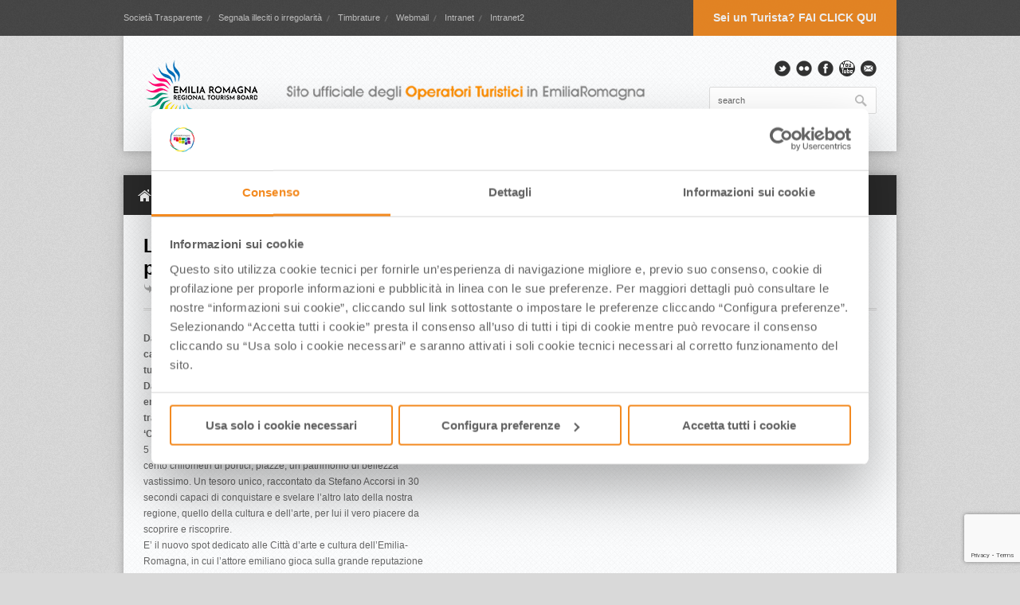

--- FILE ---
content_type: text/html; charset=UTF-8
request_url: https://www.aptservizi.com/portfolio/le-citta-darte-dellemilia-romagna-secondo-stefano-accorsi-lattore-emiliano-protagonista-dello-spot-su-una-terra-che-ti-sorprende-sempre/
body_size: 21130
content:

<!DOCTYPE html>
<html lang="it-IT">
<head>

	<meta http-equiv="Content-Type" content="text/html; charset=UTF-8" /><script type="text/javascript">(window.NREUM||(NREUM={})).init={ajax:{deny_list:["bam.nr-data.net"]},feature_flags:["soft_nav"]};(window.NREUM||(NREUM={})).loader_config={licenseKey:"2b9386593c",applicationID:"150936321",browserID:"150937237"};;/*! For license information please see nr-loader-rum-1.308.0.min.js.LICENSE.txt */
(()=>{var e,t,r={163:(e,t,r)=>{"use strict";r.d(t,{j:()=>E});var n=r(384),i=r(1741);var a=r(2555);r(860).K7.genericEvents;const s="experimental.resources",o="register",c=e=>{if(!e||"string"!=typeof e)return!1;try{document.createDocumentFragment().querySelector(e)}catch{return!1}return!0};var d=r(2614),u=r(944),l=r(8122);const f="[data-nr-mask]",g=e=>(0,l.a)(e,(()=>{const e={feature_flags:[],experimental:{allow_registered_children:!1,resources:!1},mask_selector:"*",block_selector:"[data-nr-block]",mask_input_options:{color:!1,date:!1,"datetime-local":!1,email:!1,month:!1,number:!1,range:!1,search:!1,tel:!1,text:!1,time:!1,url:!1,week:!1,textarea:!1,select:!1,password:!0}};return{ajax:{deny_list:void 0,block_internal:!0,enabled:!0,autoStart:!0},api:{get allow_registered_children(){return e.feature_flags.includes(o)||e.experimental.allow_registered_children},set allow_registered_children(t){e.experimental.allow_registered_children=t},duplicate_registered_data:!1},browser_consent_mode:{enabled:!1},distributed_tracing:{enabled:void 0,exclude_newrelic_header:void 0,cors_use_newrelic_header:void 0,cors_use_tracecontext_headers:void 0,allowed_origins:void 0},get feature_flags(){return e.feature_flags},set feature_flags(t){e.feature_flags=t},generic_events:{enabled:!0,autoStart:!0},harvest:{interval:30},jserrors:{enabled:!0,autoStart:!0},logging:{enabled:!0,autoStart:!0},metrics:{enabled:!0,autoStart:!0},obfuscate:void 0,page_action:{enabled:!0},page_view_event:{enabled:!0,autoStart:!0},page_view_timing:{enabled:!0,autoStart:!0},performance:{capture_marks:!1,capture_measures:!1,capture_detail:!0,resources:{get enabled(){return e.feature_flags.includes(s)||e.experimental.resources},set enabled(t){e.experimental.resources=t},asset_types:[],first_party_domains:[],ignore_newrelic:!0}},privacy:{cookies_enabled:!0},proxy:{assets:void 0,beacon:void 0},session:{expiresMs:d.wk,inactiveMs:d.BB},session_replay:{autoStart:!0,enabled:!1,preload:!1,sampling_rate:10,error_sampling_rate:100,collect_fonts:!1,inline_images:!1,fix_stylesheets:!0,mask_all_inputs:!0,get mask_text_selector(){return e.mask_selector},set mask_text_selector(t){c(t)?e.mask_selector="".concat(t,",").concat(f):""===t||null===t?e.mask_selector=f:(0,u.R)(5,t)},get block_class(){return"nr-block"},get ignore_class(){return"nr-ignore"},get mask_text_class(){return"nr-mask"},get block_selector(){return e.block_selector},set block_selector(t){c(t)?e.block_selector+=",".concat(t):""!==t&&(0,u.R)(6,t)},get mask_input_options(){return e.mask_input_options},set mask_input_options(t){t&&"object"==typeof t?e.mask_input_options={...t,password:!0}:(0,u.R)(7,t)}},session_trace:{enabled:!0,autoStart:!0},soft_navigations:{enabled:!0,autoStart:!0},spa:{enabled:!0,autoStart:!0},ssl:void 0,user_actions:{enabled:!0,elementAttributes:["id","className","tagName","type"]}}})());var p=r(6154),m=r(9324);let h=0;const v={buildEnv:m.F3,distMethod:m.Xs,version:m.xv,originTime:p.WN},b={consented:!1},y={appMetadata:{},get consented(){return this.session?.state?.consent||b.consented},set consented(e){b.consented=e},customTransaction:void 0,denyList:void 0,disabled:!1,harvester:void 0,isolatedBacklog:!1,isRecording:!1,loaderType:void 0,maxBytes:3e4,obfuscator:void 0,onerror:void 0,ptid:void 0,releaseIds:{},session:void 0,timeKeeper:void 0,registeredEntities:[],jsAttributesMetadata:{bytes:0},get harvestCount(){return++h}},_=e=>{const t=(0,l.a)(e,y),r=Object.keys(v).reduce((e,t)=>(e[t]={value:v[t],writable:!1,configurable:!0,enumerable:!0},e),{});return Object.defineProperties(t,r)};var w=r(5701);const x=e=>{const t=e.startsWith("http");e+="/",r.p=t?e:"https://"+e};var R=r(7836),k=r(3241);const A={accountID:void 0,trustKey:void 0,agentID:void 0,licenseKey:void 0,applicationID:void 0,xpid:void 0},S=e=>(0,l.a)(e,A),T=new Set;function E(e,t={},r,s){let{init:o,info:c,loader_config:d,runtime:u={},exposed:l=!0}=t;if(!c){const e=(0,n.pV)();o=e.init,c=e.info,d=e.loader_config}e.init=g(o||{}),e.loader_config=S(d||{}),c.jsAttributes??={},p.bv&&(c.jsAttributes.isWorker=!0),e.info=(0,a.D)(c);const f=e.init,m=[c.beacon,c.errorBeacon];T.has(e.agentIdentifier)||(f.proxy.assets&&(x(f.proxy.assets),m.push(f.proxy.assets)),f.proxy.beacon&&m.push(f.proxy.beacon),e.beacons=[...m],function(e){const t=(0,n.pV)();Object.getOwnPropertyNames(i.W.prototype).forEach(r=>{const n=i.W.prototype[r];if("function"!=typeof n||"constructor"===n)return;let a=t[r];e[r]&&!1!==e.exposed&&"micro-agent"!==e.runtime?.loaderType&&(t[r]=(...t)=>{const n=e[r](...t);return a?a(...t):n})})}(e),(0,n.US)("activatedFeatures",w.B)),u.denyList=[...f.ajax.deny_list||[],...f.ajax.block_internal?m:[]],u.ptid=e.agentIdentifier,u.loaderType=r,e.runtime=_(u),T.has(e.agentIdentifier)||(e.ee=R.ee.get(e.agentIdentifier),e.exposed=l,(0,k.W)({agentIdentifier:e.agentIdentifier,drained:!!w.B?.[e.agentIdentifier],type:"lifecycle",name:"initialize",feature:void 0,data:e.config})),T.add(e.agentIdentifier)}},384:(e,t,r)=>{"use strict";r.d(t,{NT:()=>s,US:()=>u,Zm:()=>o,bQ:()=>d,dV:()=>c,pV:()=>l});var n=r(6154),i=r(1863),a=r(1910);const s={beacon:"bam.nr-data.net",errorBeacon:"bam.nr-data.net"};function o(){return n.gm.NREUM||(n.gm.NREUM={}),void 0===n.gm.newrelic&&(n.gm.newrelic=n.gm.NREUM),n.gm.NREUM}function c(){let e=o();return e.o||(e.o={ST:n.gm.setTimeout,SI:n.gm.setImmediate||n.gm.setInterval,CT:n.gm.clearTimeout,XHR:n.gm.XMLHttpRequest,REQ:n.gm.Request,EV:n.gm.Event,PR:n.gm.Promise,MO:n.gm.MutationObserver,FETCH:n.gm.fetch,WS:n.gm.WebSocket},(0,a.i)(...Object.values(e.o))),e}function d(e,t){let r=o();r.initializedAgents??={},t.initializedAt={ms:(0,i.t)(),date:new Date},r.initializedAgents[e]=t}function u(e,t){o()[e]=t}function l(){return function(){let e=o();const t=e.info||{};e.info={beacon:s.beacon,errorBeacon:s.errorBeacon,...t}}(),function(){let e=o();const t=e.init||{};e.init={...t}}(),c(),function(){let e=o();const t=e.loader_config||{};e.loader_config={...t}}(),o()}},782:(e,t,r)=>{"use strict";r.d(t,{T:()=>n});const n=r(860).K7.pageViewTiming},860:(e,t,r)=>{"use strict";r.d(t,{$J:()=>u,K7:()=>c,P3:()=>d,XX:()=>i,Yy:()=>o,df:()=>a,qY:()=>n,v4:()=>s});const n="events",i="jserrors",a="browser/blobs",s="rum",o="browser/logs",c={ajax:"ajax",genericEvents:"generic_events",jserrors:i,logging:"logging",metrics:"metrics",pageAction:"page_action",pageViewEvent:"page_view_event",pageViewTiming:"page_view_timing",sessionReplay:"session_replay",sessionTrace:"session_trace",softNav:"soft_navigations",spa:"spa"},d={[c.pageViewEvent]:1,[c.pageViewTiming]:2,[c.metrics]:3,[c.jserrors]:4,[c.spa]:5,[c.ajax]:6,[c.sessionTrace]:7,[c.softNav]:8,[c.sessionReplay]:9,[c.logging]:10,[c.genericEvents]:11},u={[c.pageViewEvent]:s,[c.pageViewTiming]:n,[c.ajax]:n,[c.spa]:n,[c.softNav]:n,[c.metrics]:i,[c.jserrors]:i,[c.sessionTrace]:a,[c.sessionReplay]:a,[c.logging]:o,[c.genericEvents]:"ins"}},944:(e,t,r)=>{"use strict";r.d(t,{R:()=>i});var n=r(3241);function i(e,t){"function"==typeof console.debug&&(console.debug("New Relic Warning: https://github.com/newrelic/newrelic-browser-agent/blob/main/docs/warning-codes.md#".concat(e),t),(0,n.W)({agentIdentifier:null,drained:null,type:"data",name:"warn",feature:"warn",data:{code:e,secondary:t}}))}},1687:(e,t,r)=>{"use strict";r.d(t,{Ak:()=>d,Ze:()=>f,x3:()=>u});var n=r(3241),i=r(7836),a=r(3606),s=r(860),o=r(2646);const c={};function d(e,t){const r={staged:!1,priority:s.P3[t]||0};l(e),c[e].get(t)||c[e].set(t,r)}function u(e,t){e&&c[e]&&(c[e].get(t)&&c[e].delete(t),p(e,t,!1),c[e].size&&g(e))}function l(e){if(!e)throw new Error("agentIdentifier required");c[e]||(c[e]=new Map)}function f(e="",t="feature",r=!1){if(l(e),!e||!c[e].get(t)||r)return p(e,t);c[e].get(t).staged=!0,g(e)}function g(e){const t=Array.from(c[e]);t.every(([e,t])=>t.staged)&&(t.sort((e,t)=>e[1].priority-t[1].priority),t.forEach(([t])=>{c[e].delete(t),p(e,t)}))}function p(e,t,r=!0){const s=e?i.ee.get(e):i.ee,c=a.i.handlers;if(!s.aborted&&s.backlog&&c){if((0,n.W)({agentIdentifier:e,type:"lifecycle",name:"drain",feature:t}),r){const e=s.backlog[t],r=c[t];if(r){for(let t=0;e&&t<e.length;++t)m(e[t],r);Object.entries(r).forEach(([e,t])=>{Object.values(t||{}).forEach(t=>{t[0]?.on&&t[0]?.context()instanceof o.y&&t[0].on(e,t[1])})})}}s.isolatedBacklog||delete c[t],s.backlog[t]=null,s.emit("drain-"+t,[])}}function m(e,t){var r=e[1];Object.values(t[r]||{}).forEach(t=>{var r=e[0];if(t[0]===r){var n=t[1],i=e[3],a=e[2];n.apply(i,a)}})}},1738:(e,t,r)=>{"use strict";r.d(t,{U:()=>g,Y:()=>f});var n=r(3241),i=r(9908),a=r(1863),s=r(944),o=r(5701),c=r(3969),d=r(8362),u=r(860),l=r(4261);function f(e,t,r,a){const f=a||r;!f||f[e]&&f[e]!==d.d.prototype[e]||(f[e]=function(){(0,i.p)(c.xV,["API/"+e+"/called"],void 0,u.K7.metrics,r.ee),(0,n.W)({agentIdentifier:r.agentIdentifier,drained:!!o.B?.[r.agentIdentifier],type:"data",name:"api",feature:l.Pl+e,data:{}});try{return t.apply(this,arguments)}catch(e){(0,s.R)(23,e)}})}function g(e,t,r,n,s){const o=e.info;null===r?delete o.jsAttributes[t]:o.jsAttributes[t]=r,(s||null===r)&&(0,i.p)(l.Pl+n,[(0,a.t)(),t,r],void 0,"session",e.ee)}},1741:(e,t,r)=>{"use strict";r.d(t,{W:()=>a});var n=r(944),i=r(4261);class a{#e(e,...t){if(this[e]!==a.prototype[e])return this[e](...t);(0,n.R)(35,e)}addPageAction(e,t){return this.#e(i.hG,e,t)}register(e){return this.#e(i.eY,e)}recordCustomEvent(e,t){return this.#e(i.fF,e,t)}setPageViewName(e,t){return this.#e(i.Fw,e,t)}setCustomAttribute(e,t,r){return this.#e(i.cD,e,t,r)}noticeError(e,t){return this.#e(i.o5,e,t)}setUserId(e,t=!1){return this.#e(i.Dl,e,t)}setApplicationVersion(e){return this.#e(i.nb,e)}setErrorHandler(e){return this.#e(i.bt,e)}addRelease(e,t){return this.#e(i.k6,e,t)}log(e,t){return this.#e(i.$9,e,t)}start(){return this.#e(i.d3)}finished(e){return this.#e(i.BL,e)}recordReplay(){return this.#e(i.CH)}pauseReplay(){return this.#e(i.Tb)}addToTrace(e){return this.#e(i.U2,e)}setCurrentRouteName(e){return this.#e(i.PA,e)}interaction(e){return this.#e(i.dT,e)}wrapLogger(e,t,r){return this.#e(i.Wb,e,t,r)}measure(e,t){return this.#e(i.V1,e,t)}consent(e){return this.#e(i.Pv,e)}}},1863:(e,t,r)=>{"use strict";function n(){return Math.floor(performance.now())}r.d(t,{t:()=>n})},1910:(e,t,r)=>{"use strict";r.d(t,{i:()=>a});var n=r(944);const i=new Map;function a(...e){return e.every(e=>{if(i.has(e))return i.get(e);const t="function"==typeof e?e.toString():"",r=t.includes("[native code]"),a=t.includes("nrWrapper");return r||a||(0,n.R)(64,e?.name||t),i.set(e,r),r})}},2555:(e,t,r)=>{"use strict";r.d(t,{D:()=>o,f:()=>s});var n=r(384),i=r(8122);const a={beacon:n.NT.beacon,errorBeacon:n.NT.errorBeacon,licenseKey:void 0,applicationID:void 0,sa:void 0,queueTime:void 0,applicationTime:void 0,ttGuid:void 0,user:void 0,account:void 0,product:void 0,extra:void 0,jsAttributes:{},userAttributes:void 0,atts:void 0,transactionName:void 0,tNamePlain:void 0};function s(e){try{return!!e.licenseKey&&!!e.errorBeacon&&!!e.applicationID}catch(e){return!1}}const o=e=>(0,i.a)(e,a)},2614:(e,t,r)=>{"use strict";r.d(t,{BB:()=>s,H3:()=>n,g:()=>d,iL:()=>c,tS:()=>o,uh:()=>i,wk:()=>a});const n="NRBA",i="SESSION",a=144e5,s=18e5,o={STARTED:"session-started",PAUSE:"session-pause",RESET:"session-reset",RESUME:"session-resume",UPDATE:"session-update"},c={SAME_TAB:"same-tab",CROSS_TAB:"cross-tab"},d={OFF:0,FULL:1,ERROR:2}},2646:(e,t,r)=>{"use strict";r.d(t,{y:()=>n});class n{constructor(e){this.contextId=e}}},2843:(e,t,r)=>{"use strict";r.d(t,{G:()=>a,u:()=>i});var n=r(3878);function i(e,t=!1,r,i){(0,n.DD)("visibilitychange",function(){if(t)return void("hidden"===document.visibilityState&&e());e(document.visibilityState)},r,i)}function a(e,t,r){(0,n.sp)("pagehide",e,t,r)}},3241:(e,t,r)=>{"use strict";r.d(t,{W:()=>a});var n=r(6154);const i="newrelic";function a(e={}){try{n.gm.dispatchEvent(new CustomEvent(i,{detail:e}))}catch(e){}}},3606:(e,t,r)=>{"use strict";r.d(t,{i:()=>a});var n=r(9908);a.on=s;var i=a.handlers={};function a(e,t,r,a){s(a||n.d,i,e,t,r)}function s(e,t,r,i,a){a||(a="feature"),e||(e=n.d);var s=t[a]=t[a]||{};(s[r]=s[r]||[]).push([e,i])}},3878:(e,t,r)=>{"use strict";function n(e,t){return{capture:e,passive:!1,signal:t}}function i(e,t,r=!1,i){window.addEventListener(e,t,n(r,i))}function a(e,t,r=!1,i){document.addEventListener(e,t,n(r,i))}r.d(t,{DD:()=>a,jT:()=>n,sp:()=>i})},3969:(e,t,r)=>{"use strict";r.d(t,{TZ:()=>n,XG:()=>o,rs:()=>i,xV:()=>s,z_:()=>a});const n=r(860).K7.metrics,i="sm",a="cm",s="storeSupportabilityMetrics",o="storeEventMetrics"},4234:(e,t,r)=>{"use strict";r.d(t,{W:()=>a});var n=r(7836),i=r(1687);class a{constructor(e,t){this.agentIdentifier=e,this.ee=n.ee.get(e),this.featureName=t,this.blocked=!1}deregisterDrain(){(0,i.x3)(this.agentIdentifier,this.featureName)}}},4261:(e,t,r)=>{"use strict";r.d(t,{$9:()=>d,BL:()=>o,CH:()=>g,Dl:()=>_,Fw:()=>y,PA:()=>h,Pl:()=>n,Pv:()=>k,Tb:()=>l,U2:()=>a,V1:()=>R,Wb:()=>x,bt:()=>b,cD:()=>v,d3:()=>w,dT:()=>c,eY:()=>p,fF:()=>f,hG:()=>i,k6:()=>s,nb:()=>m,o5:()=>u});const n="api-",i="addPageAction",a="addToTrace",s="addRelease",o="finished",c="interaction",d="log",u="noticeError",l="pauseReplay",f="recordCustomEvent",g="recordReplay",p="register",m="setApplicationVersion",h="setCurrentRouteName",v="setCustomAttribute",b="setErrorHandler",y="setPageViewName",_="setUserId",w="start",x="wrapLogger",R="measure",k="consent"},5289:(e,t,r)=>{"use strict";r.d(t,{GG:()=>s,Qr:()=>c,sB:()=>o});var n=r(3878),i=r(6389);function a(){return"undefined"==typeof document||"complete"===document.readyState}function s(e,t){if(a())return e();const r=(0,i.J)(e),s=setInterval(()=>{a()&&(clearInterval(s),r())},500);(0,n.sp)("load",r,t)}function o(e){if(a())return e();(0,n.DD)("DOMContentLoaded",e)}function c(e){if(a())return e();(0,n.sp)("popstate",e)}},5607:(e,t,r)=>{"use strict";r.d(t,{W:()=>n});const n=(0,r(9566).bz)()},5701:(e,t,r)=>{"use strict";r.d(t,{B:()=>a,t:()=>s});var n=r(3241);const i=new Set,a={};function s(e,t){const r=t.agentIdentifier;a[r]??={},e&&"object"==typeof e&&(i.has(r)||(t.ee.emit("rumresp",[e]),a[r]=e,i.add(r),(0,n.W)({agentIdentifier:r,loaded:!0,drained:!0,type:"lifecycle",name:"load",feature:void 0,data:e})))}},6154:(e,t,r)=>{"use strict";r.d(t,{OF:()=>c,RI:()=>i,WN:()=>u,bv:()=>a,eN:()=>l,gm:()=>s,mw:()=>o,sb:()=>d});var n=r(1863);const i="undefined"!=typeof window&&!!window.document,a="undefined"!=typeof WorkerGlobalScope&&("undefined"!=typeof self&&self instanceof WorkerGlobalScope&&self.navigator instanceof WorkerNavigator||"undefined"!=typeof globalThis&&globalThis instanceof WorkerGlobalScope&&globalThis.navigator instanceof WorkerNavigator),s=i?window:"undefined"!=typeof WorkerGlobalScope&&("undefined"!=typeof self&&self instanceof WorkerGlobalScope&&self||"undefined"!=typeof globalThis&&globalThis instanceof WorkerGlobalScope&&globalThis),o=Boolean("hidden"===s?.document?.visibilityState),c=/iPad|iPhone|iPod/.test(s.navigator?.userAgent),d=c&&"undefined"==typeof SharedWorker,u=((()=>{const e=s.navigator?.userAgent?.match(/Firefox[/\s](\d+\.\d+)/);Array.isArray(e)&&e.length>=2&&e[1]})(),Date.now()-(0,n.t)()),l=()=>"undefined"!=typeof PerformanceNavigationTiming&&s?.performance?.getEntriesByType("navigation")?.[0]?.responseStart},6389:(e,t,r)=>{"use strict";function n(e,t=500,r={}){const n=r?.leading||!1;let i;return(...r)=>{n&&void 0===i&&(e.apply(this,r),i=setTimeout(()=>{i=clearTimeout(i)},t)),n||(clearTimeout(i),i=setTimeout(()=>{e.apply(this,r)},t))}}function i(e){let t=!1;return(...r)=>{t||(t=!0,e.apply(this,r))}}r.d(t,{J:()=>i,s:()=>n})},6630:(e,t,r)=>{"use strict";r.d(t,{T:()=>n});const n=r(860).K7.pageViewEvent},7699:(e,t,r)=>{"use strict";r.d(t,{It:()=>a,KC:()=>o,No:()=>i,qh:()=>s});var n=r(860);const i=16e3,a=1e6,s="SESSION_ERROR",o={[n.K7.logging]:!0,[n.K7.genericEvents]:!1,[n.K7.jserrors]:!1,[n.K7.ajax]:!1}},7836:(e,t,r)=>{"use strict";r.d(t,{P:()=>o,ee:()=>c});var n=r(384),i=r(8990),a=r(2646),s=r(5607);const o="nr@context:".concat(s.W),c=function e(t,r){var n={},s={},u={},l=!1;try{l=16===r.length&&d.initializedAgents?.[r]?.runtime.isolatedBacklog}catch(e){}var f={on:p,addEventListener:p,removeEventListener:function(e,t){var r=n[e];if(!r)return;for(var i=0;i<r.length;i++)r[i]===t&&r.splice(i,1)},emit:function(e,r,n,i,a){!1!==a&&(a=!0);if(c.aborted&&!i)return;t&&a&&t.emit(e,r,n);var o=g(n);m(e).forEach(e=>{e.apply(o,r)});var d=v()[s[e]];d&&d.push([f,e,r,o]);return o},get:h,listeners:m,context:g,buffer:function(e,t){const r=v();if(t=t||"feature",f.aborted)return;Object.entries(e||{}).forEach(([e,n])=>{s[n]=t,t in r||(r[t]=[])})},abort:function(){f._aborted=!0,Object.keys(f.backlog).forEach(e=>{delete f.backlog[e]})},isBuffering:function(e){return!!v()[s[e]]},debugId:r,backlog:l?{}:t&&"object"==typeof t.backlog?t.backlog:{},isolatedBacklog:l};return Object.defineProperty(f,"aborted",{get:()=>{let e=f._aborted||!1;return e||(t&&(e=t.aborted),e)}}),f;function g(e){return e&&e instanceof a.y?e:e?(0,i.I)(e,o,()=>new a.y(o)):new a.y(o)}function p(e,t){n[e]=m(e).concat(t)}function m(e){return n[e]||[]}function h(t){return u[t]=u[t]||e(f,t)}function v(){return f.backlog}}(void 0,"globalEE"),d=(0,n.Zm)();d.ee||(d.ee=c)},8122:(e,t,r)=>{"use strict";r.d(t,{a:()=>i});var n=r(944);function i(e,t){try{if(!e||"object"!=typeof e)return(0,n.R)(3);if(!t||"object"!=typeof t)return(0,n.R)(4);const r=Object.create(Object.getPrototypeOf(t),Object.getOwnPropertyDescriptors(t)),a=0===Object.keys(r).length?e:r;for(let s in a)if(void 0!==e[s])try{if(null===e[s]){r[s]=null;continue}Array.isArray(e[s])&&Array.isArray(t[s])?r[s]=Array.from(new Set([...e[s],...t[s]])):"object"==typeof e[s]&&"object"==typeof t[s]?r[s]=i(e[s],t[s]):r[s]=e[s]}catch(e){r[s]||(0,n.R)(1,e)}return r}catch(e){(0,n.R)(2,e)}}},8362:(e,t,r)=>{"use strict";r.d(t,{d:()=>a});var n=r(9566),i=r(1741);class a extends i.W{agentIdentifier=(0,n.LA)(16)}},8374:(e,t,r)=>{r.nc=(()=>{try{return document?.currentScript?.nonce}catch(e){}return""})()},8990:(e,t,r)=>{"use strict";r.d(t,{I:()=>i});var n=Object.prototype.hasOwnProperty;function i(e,t,r){if(n.call(e,t))return e[t];var i=r();if(Object.defineProperty&&Object.keys)try{return Object.defineProperty(e,t,{value:i,writable:!0,enumerable:!1}),i}catch(e){}return e[t]=i,i}},9324:(e,t,r)=>{"use strict";r.d(t,{F3:()=>i,Xs:()=>a,xv:()=>n});const n="1.308.0",i="PROD",a="CDN"},9566:(e,t,r)=>{"use strict";r.d(t,{LA:()=>o,bz:()=>s});var n=r(6154);const i="xxxxxxxx-xxxx-4xxx-yxxx-xxxxxxxxxxxx";function a(e,t){return e?15&e[t]:16*Math.random()|0}function s(){const e=n.gm?.crypto||n.gm?.msCrypto;let t,r=0;return e&&e.getRandomValues&&(t=e.getRandomValues(new Uint8Array(30))),i.split("").map(e=>"x"===e?a(t,r++).toString(16):"y"===e?(3&a()|8).toString(16):e).join("")}function o(e){const t=n.gm?.crypto||n.gm?.msCrypto;let r,i=0;t&&t.getRandomValues&&(r=t.getRandomValues(new Uint8Array(e)));const s=[];for(var o=0;o<e;o++)s.push(a(r,i++).toString(16));return s.join("")}},9908:(e,t,r)=>{"use strict";r.d(t,{d:()=>n,p:()=>i});var n=r(7836).ee.get("handle");function i(e,t,r,i,a){a?(a.buffer([e],i),a.emit(e,t,r)):(n.buffer([e],i),n.emit(e,t,r))}}},n={};function i(e){var t=n[e];if(void 0!==t)return t.exports;var a=n[e]={exports:{}};return r[e](a,a.exports,i),a.exports}i.m=r,i.d=(e,t)=>{for(var r in t)i.o(t,r)&&!i.o(e,r)&&Object.defineProperty(e,r,{enumerable:!0,get:t[r]})},i.f={},i.e=e=>Promise.all(Object.keys(i.f).reduce((t,r)=>(i.f[r](e,t),t),[])),i.u=e=>"nr-rum-1.308.0.min.js",i.o=(e,t)=>Object.prototype.hasOwnProperty.call(e,t),e={},t="NRBA-1.308.0.PROD:",i.l=(r,n,a,s)=>{if(e[r])e[r].push(n);else{var o,c;if(void 0!==a)for(var d=document.getElementsByTagName("script"),u=0;u<d.length;u++){var l=d[u];if(l.getAttribute("src")==r||l.getAttribute("data-webpack")==t+a){o=l;break}}if(!o){c=!0;var f={296:"sha512-+MIMDsOcckGXa1EdWHqFNv7P+JUkd5kQwCBr3KE6uCvnsBNUrdSt4a/3/L4j4TxtnaMNjHpza2/erNQbpacJQA=="};(o=document.createElement("script")).charset="utf-8",i.nc&&o.setAttribute("nonce",i.nc),o.setAttribute("data-webpack",t+a),o.src=r,0!==o.src.indexOf(window.location.origin+"/")&&(o.crossOrigin="anonymous"),f[s]&&(o.integrity=f[s])}e[r]=[n];var g=(t,n)=>{o.onerror=o.onload=null,clearTimeout(p);var i=e[r];if(delete e[r],o.parentNode&&o.parentNode.removeChild(o),i&&i.forEach(e=>e(n)),t)return t(n)},p=setTimeout(g.bind(null,void 0,{type:"timeout",target:o}),12e4);o.onerror=g.bind(null,o.onerror),o.onload=g.bind(null,o.onload),c&&document.head.appendChild(o)}},i.r=e=>{"undefined"!=typeof Symbol&&Symbol.toStringTag&&Object.defineProperty(e,Symbol.toStringTag,{value:"Module"}),Object.defineProperty(e,"__esModule",{value:!0})},i.p="https://js-agent.newrelic.com/",(()=>{var e={374:0,840:0};i.f.j=(t,r)=>{var n=i.o(e,t)?e[t]:void 0;if(0!==n)if(n)r.push(n[2]);else{var a=new Promise((r,i)=>n=e[t]=[r,i]);r.push(n[2]=a);var s=i.p+i.u(t),o=new Error;i.l(s,r=>{if(i.o(e,t)&&(0!==(n=e[t])&&(e[t]=void 0),n)){var a=r&&("load"===r.type?"missing":r.type),s=r&&r.target&&r.target.src;o.message="Loading chunk "+t+" failed: ("+a+": "+s+")",o.name="ChunkLoadError",o.type=a,o.request=s,n[1](o)}},"chunk-"+t,t)}};var t=(t,r)=>{var n,a,[s,o,c]=r,d=0;if(s.some(t=>0!==e[t])){for(n in o)i.o(o,n)&&(i.m[n]=o[n]);if(c)c(i)}for(t&&t(r);d<s.length;d++)a=s[d],i.o(e,a)&&e[a]&&e[a][0](),e[a]=0},r=self["webpackChunk:NRBA-1.308.0.PROD"]=self["webpackChunk:NRBA-1.308.0.PROD"]||[];r.forEach(t.bind(null,0)),r.push=t.bind(null,r.push.bind(r))})(),(()=>{"use strict";i(8374);var e=i(8362),t=i(860);const r=Object.values(t.K7);var n=i(163);var a=i(9908),s=i(1863),o=i(4261),c=i(1738);var d=i(1687),u=i(4234),l=i(5289),f=i(6154),g=i(944),p=i(384);const m=e=>f.RI&&!0===e?.privacy.cookies_enabled;function h(e){return!!(0,p.dV)().o.MO&&m(e)&&!0===e?.session_trace.enabled}var v=i(6389),b=i(7699);class y extends u.W{constructor(e,t){super(e.agentIdentifier,t),this.agentRef=e,this.abortHandler=void 0,this.featAggregate=void 0,this.loadedSuccessfully=void 0,this.onAggregateImported=new Promise(e=>{this.loadedSuccessfully=e}),this.deferred=Promise.resolve(),!1===e.init[this.featureName].autoStart?this.deferred=new Promise((t,r)=>{this.ee.on("manual-start-all",(0,v.J)(()=>{(0,d.Ak)(e.agentIdentifier,this.featureName),t()}))}):(0,d.Ak)(e.agentIdentifier,t)}importAggregator(e,t,r={}){if(this.featAggregate)return;const n=async()=>{let n;await this.deferred;try{if(m(e.init)){const{setupAgentSession:t}=await i.e(296).then(i.bind(i,3305));n=t(e)}}catch(e){(0,g.R)(20,e),this.ee.emit("internal-error",[e]),(0,a.p)(b.qh,[e],void 0,this.featureName,this.ee)}try{if(!this.#t(this.featureName,n,e.init))return(0,d.Ze)(this.agentIdentifier,this.featureName),void this.loadedSuccessfully(!1);const{Aggregate:i}=await t();this.featAggregate=new i(e,r),e.runtime.harvester.initializedAggregates.push(this.featAggregate),this.loadedSuccessfully(!0)}catch(e){(0,g.R)(34,e),this.abortHandler?.(),(0,d.Ze)(this.agentIdentifier,this.featureName,!0),this.loadedSuccessfully(!1),this.ee&&this.ee.abort()}};f.RI?(0,l.GG)(()=>n(),!0):n()}#t(e,r,n){if(this.blocked)return!1;switch(e){case t.K7.sessionReplay:return h(n)&&!!r;case t.K7.sessionTrace:return!!r;default:return!0}}}var _=i(6630),w=i(2614),x=i(3241);class R extends y{static featureName=_.T;constructor(e){var t;super(e,_.T),this.setupInspectionEvents(e.agentIdentifier),t=e,(0,c.Y)(o.Fw,function(e,r){"string"==typeof e&&("/"!==e.charAt(0)&&(e="/"+e),t.runtime.customTransaction=(r||"http://custom.transaction")+e,(0,a.p)(o.Pl+o.Fw,[(0,s.t)()],void 0,void 0,t.ee))},t),this.importAggregator(e,()=>i.e(296).then(i.bind(i,3943)))}setupInspectionEvents(e){const t=(t,r)=>{t&&(0,x.W)({agentIdentifier:e,timeStamp:t.timeStamp,loaded:"complete"===t.target.readyState,type:"window",name:r,data:t.target.location+""})};(0,l.sB)(e=>{t(e,"DOMContentLoaded")}),(0,l.GG)(e=>{t(e,"load")}),(0,l.Qr)(e=>{t(e,"navigate")}),this.ee.on(w.tS.UPDATE,(t,r)=>{(0,x.W)({agentIdentifier:e,type:"lifecycle",name:"session",data:r})})}}class k extends e.d{constructor(e){var t;(super(),f.gm)?(this.features={},(0,p.bQ)(this.agentIdentifier,this),this.desiredFeatures=new Set(e.features||[]),this.desiredFeatures.add(R),(0,n.j)(this,e,e.loaderType||"agent"),t=this,(0,c.Y)(o.cD,function(e,r,n=!1){if("string"==typeof e){if(["string","number","boolean"].includes(typeof r)||null===r)return(0,c.U)(t,e,r,o.cD,n);(0,g.R)(40,typeof r)}else(0,g.R)(39,typeof e)},t),function(e){(0,c.Y)(o.Dl,function(t,r=!1){if("string"!=typeof t&&null!==t)return void(0,g.R)(41,typeof t);const n=e.info.jsAttributes["enduser.id"];r&&null!=n&&n!==t?(0,a.p)(o.Pl+"setUserIdAndResetSession",[t],void 0,"session",e.ee):(0,c.U)(e,"enduser.id",t,o.Dl,!0)},e)}(this),function(e){(0,c.Y)(o.nb,function(t){if("string"==typeof t||null===t)return(0,c.U)(e,"application.version",t,o.nb,!1);(0,g.R)(42,typeof t)},e)}(this),function(e){(0,c.Y)(o.d3,function(){e.ee.emit("manual-start-all")},e)}(this),function(e){(0,c.Y)(o.Pv,function(t=!0){if("boolean"==typeof t){if((0,a.p)(o.Pl+o.Pv,[t],void 0,"session",e.ee),e.runtime.consented=t,t){const t=e.features.page_view_event;t.onAggregateImported.then(e=>{const r=t.featAggregate;e&&!r.sentRum&&r.sendRum()})}}else(0,g.R)(65,typeof t)},e)}(this),this.run()):(0,g.R)(21)}get config(){return{info:this.info,init:this.init,loader_config:this.loader_config,runtime:this.runtime}}get api(){return this}run(){try{const e=function(e){const t={};return r.forEach(r=>{t[r]=!!e[r]?.enabled}),t}(this.init),n=[...this.desiredFeatures];n.sort((e,r)=>t.P3[e.featureName]-t.P3[r.featureName]),n.forEach(r=>{if(!e[r.featureName]&&r.featureName!==t.K7.pageViewEvent)return;if(r.featureName===t.K7.spa)return void(0,g.R)(67);const n=function(e){switch(e){case t.K7.ajax:return[t.K7.jserrors];case t.K7.sessionTrace:return[t.K7.ajax,t.K7.pageViewEvent];case t.K7.sessionReplay:return[t.K7.sessionTrace];case t.K7.pageViewTiming:return[t.K7.pageViewEvent];default:return[]}}(r.featureName).filter(e=>!(e in this.features));n.length>0&&(0,g.R)(36,{targetFeature:r.featureName,missingDependencies:n}),this.features[r.featureName]=new r(this)})}catch(e){(0,g.R)(22,e);for(const e in this.features)this.features[e].abortHandler?.();const t=(0,p.Zm)();delete t.initializedAgents[this.agentIdentifier]?.features,delete this.sharedAggregator;return t.ee.get(this.agentIdentifier).abort(),!1}}}var A=i(2843),S=i(782);class T extends y{static featureName=S.T;constructor(e){super(e,S.T),f.RI&&((0,A.u)(()=>(0,a.p)("docHidden",[(0,s.t)()],void 0,S.T,this.ee),!0),(0,A.G)(()=>(0,a.p)("winPagehide",[(0,s.t)()],void 0,S.T,this.ee)),this.importAggregator(e,()=>i.e(296).then(i.bind(i,2117))))}}var E=i(3969);class I extends y{static featureName=E.TZ;constructor(e){super(e,E.TZ),f.RI&&document.addEventListener("securitypolicyviolation",e=>{(0,a.p)(E.xV,["Generic/CSPViolation/Detected"],void 0,this.featureName,this.ee)}),this.importAggregator(e,()=>i.e(296).then(i.bind(i,9623)))}}new k({features:[R,T,I],loaderType:"lite"})})()})();</script>   
		<meta name="viewport" content="width=device-width, initial-scale=1, maximum-scale=1">
		<title>  Le Città d&#8217;arte dell&#8217;Emilia-Romagna secondo Stefano Accorsi. L&#8217;attore emiliano protagonista dello spot su una terra che ti sorprende sempre | APT Servizi</title> 
			<link rel="icon" type="image/png" href="https://www.aptservizi.com/wp-content/uploads/2014/01/favicon_2018.ico" />
		<link rel='dns-prefetch' href='//www.google.com' />
<link rel='dns-prefetch' href='//s.w.org' />
		<script type="text/javascript">
			window._wpemojiSettings = {"baseUrl":"https:\/\/s.w.org\/images\/core\/emoji\/11.2.0\/72x72\/","ext":".png","svgUrl":"https:\/\/s.w.org\/images\/core\/emoji\/11.2.0\/svg\/","svgExt":".svg","source":{"concatemoji":"https:\/\/www.aptservizi.com\/wp-includes\/js\/wp-emoji-release.min.js?ver=5.1.21"}};
			!function(e,a,t){var n,r,o,i=a.createElement("canvas"),p=i.getContext&&i.getContext("2d");function s(e,t){var a=String.fromCharCode;p.clearRect(0,0,i.width,i.height),p.fillText(a.apply(this,e),0,0);e=i.toDataURL();return p.clearRect(0,0,i.width,i.height),p.fillText(a.apply(this,t),0,0),e===i.toDataURL()}function c(e){var t=a.createElement("script");t.src=e,t.defer=t.type="text/javascript",a.getElementsByTagName("head")[0].appendChild(t)}for(o=Array("flag","emoji"),t.supports={everything:!0,everythingExceptFlag:!0},r=0;r<o.length;r++)t.supports[o[r]]=function(e){if(!p||!p.fillText)return!1;switch(p.textBaseline="top",p.font="600 32px Arial",e){case"flag":return s([55356,56826,55356,56819],[55356,56826,8203,55356,56819])?!1:!s([55356,57332,56128,56423,56128,56418,56128,56421,56128,56430,56128,56423,56128,56447],[55356,57332,8203,56128,56423,8203,56128,56418,8203,56128,56421,8203,56128,56430,8203,56128,56423,8203,56128,56447]);case"emoji":return!s([55358,56760,9792,65039],[55358,56760,8203,9792,65039])}return!1}(o[r]),t.supports.everything=t.supports.everything&&t.supports[o[r]],"flag"!==o[r]&&(t.supports.everythingExceptFlag=t.supports.everythingExceptFlag&&t.supports[o[r]]);t.supports.everythingExceptFlag=t.supports.everythingExceptFlag&&!t.supports.flag,t.DOMReady=!1,t.readyCallback=function(){t.DOMReady=!0},t.supports.everything||(n=function(){t.readyCallback()},a.addEventListener?(a.addEventListener("DOMContentLoaded",n,!1),e.addEventListener("load",n,!1)):(e.attachEvent("onload",n),a.attachEvent("onreadystatechange",function(){"complete"===a.readyState&&t.readyCallback()})),(n=t.source||{}).concatemoji?c(n.concatemoji):n.wpemoji&&n.twemoji&&(c(n.twemoji),c(n.wpemoji)))}(window,document,window._wpemojiSettings);
		</script>
		<style type="text/css">
img.wp-smiley,
img.emoji {
	display: inline !important;
	border: none !important;
	box-shadow: none !important;
	height: 1em !important;
	width: 1em !important;
	margin: 0 .07em !important;
	vertical-align: -0.1em !important;
	background: none !important;
	padding: 0 !important;
}
</style>
	<link rel='stylesheet' id='wp-block-library-css'  href='https://www.aptservizi.com/wp-includes/css/dist/block-library/style.min.css?ver=5.1.21' type='text/css' media='all' />
<link rel='stylesheet' id='contact-form-7-css'  href='https://www.aptservizi.com/wp-content/plugins/contact-form-7/includes/css/styles.css?ver=5.1.6' type='text/css' media='all' />
<link rel='stylesheet' id='responsive_child-css'  href='https://www.aptservizi.com/wp-content/themes/Office-Child/css/responsive.css' type='text/css' media='all' />
<link rel='stylesheet' id='wpex-style-css'  href='https://www.aptservizi.com/wp-content/themes/Office-Child/style.css?ver=5.1.21' type='text/css' media='all' />
<link rel='stylesheet' id='office-responsive-css'  href='https://www.aptservizi.com/wp-content/themes/Office/css/responsive.css?ver=5.1.21' type='text/css' media='all' />
<script type='text/javascript' src='https://www.aptservizi.com/wp-includes/js/jquery/jquery.js?ver=1.12.4'></script>
<script type='text/javascript' src='https://www.aptservizi.com/wp-includes/js/jquery/jquery-migrate.min.js?ver=1.4.1'></script>
<link rel='https://api.w.org/' href='https://www.aptservizi.com/wp-json/' />
<link rel="EditURI" type="application/rsd+xml" title="RSD" href="https://www.aptservizi.com/xmlrpc.php?rsd" />
<link rel="wlwmanifest" type="application/wlwmanifest+xml" href="https://www.aptservizi.com/wp-includes/wlwmanifest.xml" /> 
<link rel='prev' title='Smart working “con vista” in Emilia-Romagna: Borghi di sasso, oasi sul Po, residenze artistiche, fattorie e spiagge' href='https://www.aptservizi.com/portfolio/smart-working-con-vista-in-emilia-romagna-borghi-di-sasso-oasi-sul-po-residenze-artistiche-fattorie-e-spiagge/' />
<link rel='next' title='Emilia Romagna grande museo d’arte en plein air  tra sculture d’artista, parchi dedicati e installazioni urbane' href='https://www.aptservizi.com/portfolio/emilia-romagna-grande-museo-darte-en-plein-air-tra-sculture-dartista-parchi-dedicati-e-installazioni-urbane/' />
<link rel="canonical" href="https://www.aptservizi.com/portfolio/le-citta-darte-dellemilia-romagna-secondo-stefano-accorsi-lattore-emiliano-protagonista-dello-spot-su-una-terra-che-ti-sorprende-sempre/" />
<link rel='shortlink' href='https://www.aptservizi.com/?p=21822' />
<link rel="alternate" type="application/json+oembed" href="https://www.aptservizi.com/wp-json/oembed/1.0/embed?url=https%3A%2F%2Fwww.aptservizi.com%2Fportfolio%2Fle-citta-darte-dellemilia-romagna-secondo-stefano-accorsi-lattore-emiliano-protagonista-dello-spot-su-una-terra-che-ti-sorprende-sempre%2F" />
<link rel="alternate" type="text/xml+oembed" href="https://www.aptservizi.com/wp-json/oembed/1.0/embed?url=https%3A%2F%2Fwww.aptservizi.com%2Fportfolio%2Fle-citta-darte-dellemilia-romagna-secondo-stefano-accorsi-lattore-emiliano-protagonista-dello-spot-su-una-terra-che-ti-sorprende-sempre%2F&#038;format=xml" />
<!-- Custom CSS -->
<style type="text/css">
.sf-menu a:hover, #navigation .sf-menu > .current-menu-item > a, #navigation .sf-menu > .current-menu-parent > a, a#top-bar-callout, #service-tabs li.active a, .heading a:hover span, .post-date, #carousel-pagination a.selected, #faqs-cats a:hover, #faqs-cats .active, #full-slides .flex-prev:hover, #full-slides .flex-next:hover, #footer .tagcloud a:hover { background-color: #f38a20; } .office-flickr-widget a:hover, .widget-recent-portfolio a:hover, .home-entry a:hover img, .loop-entry-thumbnail a:hover img, ul.filter a.active, .gallery-photo a:hover img{ border-color: #f38a20 !important;}#faqs-cats .active:after{ border-top-color: #f38a20 !important;} #home-tagline a{color: #f38a20; border-color: #f38a20;}h2 a:hover, h3 a:hover, h4 a:hover, body p a, a h2:hover, a h3:hover, a h4:hover, #breadcrumbs a, #sidebar a, .post-tags a, .comment-author .url, .comment-reply-link { color: #f38a20;}.tagcloud a{ color: inherit !important; }#navigation a:hover{background-color: #f38a20 !important;}#navigation .sf-menu > .current-menu-item > a, #navigation .sf-menu > .current-menu-parent > a { background-color: #f38a20 !important;}
</style> <!--[if IE]><script src="http://html5shiv.googlecode.com/svn/trunk/html5.js"></script><![endif]--><!--[if IE 8]><link rel="stylesheet" type="text/css" href="https://www.aptservizi.com/wp-content/themes/Office/css/ie8.css" media="screen"><link rel="stylesheet" type="text/css" href="<?php echo get_template_directory_uri(); ?>/css/ie8.css" media="screen"><![endif]--><!--[if IE 7]><link rel="stylesheet" type="text/css" href="https://www.aptservizi.com/wp-content/themes/Office/css/ie7.css" media="screen"><![endif]--><!--[if lt IE 9]><script src="http://css3-mediaqueries-js.googlecode.com/svn/trunk/css3-mediaqueries.js"></script><![endif]--><link rel="icon" href="https://www.aptservizi.com/wp-content/uploads/2018/06/cropped-favicon_2018_512-32x32.png" sizes="32x32" />
<link rel="icon" href="https://www.aptservizi.com/wp-content/uploads/2018/06/cropped-favicon_2018_512-192x192.png" sizes="192x192" />
<link rel="apple-touch-icon-precomposed" href="https://www.aptservizi.com/wp-content/uploads/2018/06/cropped-favicon_2018_512-180x180.png" />
<meta name="msapplication-TileImage" content="https://www.aptservizi.com/wp-content/uploads/2018/06/cropped-favicon_2018_512-270x270.png" />

	<script id="Cookiebot" src="https://consent.cookiebot.com/uc.js" data-cbid="5fae506c-e2bb-48fa-95df-5da001a604ae" type="text/javascript" async></script>

</head>

<!-- Begin Body -->
<body class="portfolio-template-default single single-portfolio postid-21822 no-font-smoothing">

	<div id="top-bar" class="top-bar-fixed">
	
		<div id="top-bar-inner">
		
							<a href="http://www.emiliaromagnaturismo.it/" id="top-bar-callout" title="Sei un Turista? FAI CLICK QUI" target="_blank">Sei un Turista? FAI CLICK QUI</a>
					
			<div class="menu-top-menu-container"><ul id="menu-top-menu" class="top-menu"><li id="menu-item-10792" class="menu-item menu-item-type-custom menu-item-object-custom menu-item-10792"><a href="https://aptservizi.portaletrasparenza.net/">Società Trasparente</a></li>
<li id="menu-item-21589" class="menu-item menu-item-type-custom menu-item-object-custom menu-item-21589"><a href="https://aptservizi.secure-blowing.com">Segnala illeciti o irregolarità</a></li>
<li id="menu-item-16337" class="menu-item menu-item-type-custom menu-item-object-custom menu-item-16337"><a href="http://zeitgroup.oltremare.net/oltremare_php/mainnew_2.php?Id=sessend&#038;prg=aruba">Timbrature</a></li>
<li id="menu-item-9419" class="menu-item menu-item-type-custom menu-item-object-custom menu-item-9419"><a href="http://posta.aptservizi.com">Webmail</a></li>
<li id="menu-item-10526" class="menu-item menu-item-type-custom menu-item-object-custom menu-item-10526"><a href="/in/intranet">Intranet</a></li>
<li id="menu-item-13631" class="menu-item menu-item-type-custom menu-item-object-custom menu-item-13631"><a href="https://sites.google.com/aptservizi.com/intranet/">Intranet2</a></li>
</ul></div> 
			
		</div><!-- /top-bar-inner -->
		
	</div><!-- /top-bar -->

<header id="header" class="clearfix header-style-one pattern-bg shadow-container">

	<div id="logo" class="site-logo ">
					<a href="https://www.aptservizi.com/" title="APT Servizi" rel="home"><img src="https://www.aptservizi.com/wp-content/uploads/2013/03/header-logo-apt-2024_2.png" alt="APT Servizi" /></a>
			</div><!-- /logo -->
	
	<div id="header-aside" class="clearfix ">
	
				
		<ul id="social" class="clearfix"><li class="twitter"><a href="https://twitter.com/turismoer" title="twitter" target="_blank" class="office-tooltip"><img src="https://www.aptservizi.com/wp-content/themes/Office/images/social/twitter.png" alt="twitter" /></a></li><li class="flickr"><a href="http://www.flickr.com/photos/turismoemiliaromagna/" title="flickr" target="_blank" class="office-tooltip"><img src="https://www.aptservizi.com/wp-content/themes/Office/images/social/flickr.png" alt="flickr" /></a></li><li class="facebook"><a href="https://www.facebook.com/EmiliaRomagnaTourism.IT/" title="facebook" target="_blank" class="office-tooltip"><img src="https://www.aptservizi.com/wp-content/themes/Office/images/social/facebook.png" alt="facebook" /></a></li><li class="youtube"><a href="http://www.youtube.com/user/turismoER" title="youtube" target="_blank" class="office-tooltip"><img src="https://www.aptservizi.com/wp-content/themes/Office/images/social/youtube.png" alt="youtube" /></a></li><li class="mail"><a href="mailto:supportoweb@aptservizi.com" title="mail" target="_blank" class="office-tooltip"><img src="https://www.aptservizi.com/wp-content/themes/Office/images/social/mail.png" alt="mail" /></a></li></ul><!-- #social -->
		<form method="get" id="searchbar" action="https://www.aptservizi.com/">
<input type="text" size="16" name="s" value="search" onfocus="if(this.value==this.defaultValue)this.value='';" onblur="if(this.value=='')this.value=this.defaultValue;" id="search" />
<input type="submit" id="searchsubmit" value="" />
</form>		
	</div><!--/header-aside -->
			  
</header><!-- /header -->

<div id="wrap" class="clearfix shadow-container">

	<nav id="navigation" class="clearfix">
		<div class="menu-menu-container"><ul id="menu-menu" class="sf-menu"><li id="menu-item-10031" class="icon-home menu-item menu-item-type-custom menu-item-object-custom menu-item-10031"><a title="Home" href="/">Home</a></li>
<li id="menu-item-9423" class="menu-item menu-item-type-custom menu-item-object-custom menu-item-has-children menu-item-9423"><a href="#">Azienda</a>
<ul class="sub-menu">
	<li id="menu-item-9704" class="menu-item menu-item-type-post_type menu-item-object-page menu-item-9704"><a href="https://www.aptservizi.com/azienda/contatti/">Contatti</a></li>
	<li id="menu-item-9424" class="menu-item menu-item-type-post_type menu-item-object-page menu-item-9424"><a href="https://www.aptservizi.com/azienda/sedi/">Sedi</a></li>
	<li id="menu-item-25394" class="menu-item menu-item-type-custom menu-item-object-custom menu-item-has-children menu-item-25394"><a href="#">Loghi</a>
	<ul class="sub-menu">
		<li id="menu-item-25417" class="menu-item menu-item-type-post_type menu-item-object-page menu-item-25417"><a href="https://www.aptservizi.com/azienda/logo-aziendale-apt-servizi/">Logo Aziendale APT Servizi s.r.l.</a></li>
		<li id="menu-item-25396" class="menu-item menu-item-type-post_type menu-item-object-page menu-item-25396"><a href="https://www.aptservizi.com/azienda/logo-promozionale-visit-er/">Logo Promozionale Visit Emilia Romagna</a></li>
		<li id="menu-item-25395" class="menu-item menu-item-type-post_type menu-item-object-page menu-item-25395"><a href="https://www.aptservizi.com/azienda/utilizzo-ordinario-per-eventi-e-iniziative/">Utilizzo ordinario per eventi e iniziative</a></li>
	</ul>
</li>
	<li id="menu-item-9425" class="menu-item menu-item-type-post_type menu-item-object-page menu-item-9425"><a href="https://www.aptservizi.com/azienda/organigramma/">Organigramma CDA</a></li>
	<li id="menu-item-15296" class="menu-item menu-item-type-post_type menu-item-object-page menu-item-15296"><a href="https://www.aptservizi.com/azienda/statuto/">Statuto, Codice Etico, Codice di Comportamento e MOG</a></li>
	<li id="menu-item-9427" class="menu-item menu-item-type-post_type menu-item-object-page menu-item-9427"><a href="https://www.aptservizi.com/azienda/piano-annuale/">Piano Annuale</a></li>
	<li id="menu-item-9429" class="menu-item menu-item-type-post_type menu-item-object-page menu-item-9429"><a href="https://www.aptservizi.com/azienda/lavora-con-noi-2/">Lavora con noi</a></li>
	<li id="menu-item-15487" class="menu-item menu-item-type-custom menu-item-object-custom menu-item-has-children menu-item-15487"><a href="#">Bandi di Gara e Richiesta di Offerta</a>
	<ul class="sub-menu">
		<li id="menu-item-15540" class="menu-item menu-item-type-post_type menu-item-object-page menu-item-15540"><a href="https://www.aptservizi.com/azienda/bandi-di-gara-richieste-di-offerta/pubblicazioni-di-bandi-di-gara-e-richieste-di-offerta/">Pubblicazioni di Bandi di Gara e Richieste di Offerta</a></li>
		<li id="menu-item-26333" class="menu-item menu-item-type-post_type menu-item-object-page menu-item-26333"><a href="https://www.aptservizi.com/azienda/bandi-di-gara-richieste-di-offerta/archivio-pubblicazioni-2025/">Archivio pubblicazioni 2025</a></li>
		<li id="menu-item-25442" class="menu-item menu-item-type-post_type menu-item-object-page menu-item-25442"><a href="https://www.aptservizi.com/azienda/bandi-di-gara-richieste-di-offerta/archivio-pubblicazioni-2024/">Archivio pubblicazioni 2024</a></li>
		<li id="menu-item-24197" class="menu-item menu-item-type-post_type menu-item-object-page menu-item-24197"><a href="https://www.aptservizi.com/azienda/bandi-di-gara-richieste-di-offerta/archivio-pubblicazioni-2023/">Archivio pubblicazioni 2023</a></li>
		<li id="menu-item-22666" class="menu-item menu-item-type-post_type menu-item-object-page menu-item-22666"><a href="https://www.aptservizi.com/azienda/bandi-di-gara-richieste-di-offerta/archivio-pubblicazioni-2022/">Archivio pubblicazioni 2022</a></li>
		<li id="menu-item-22461" class="menu-item menu-item-type-post_type menu-item-object-page menu-item-22461"><a href="https://www.aptservizi.com/azienda/bandi-di-gara-richieste-di-offerta/archivio-pubblicazioni-2021/">Archivio pubblicazioni 2021</a></li>
		<li id="menu-item-21710" class="menu-item menu-item-type-post_type menu-item-object-page menu-item-21710"><a href="https://www.aptservizi.com/azienda/bandi-di-gara-richieste-di-offerta/archivio-pubblicazioni-2020/">Archivio pubblicazioni 2020</a></li>
		<li id="menu-item-21024" class="menu-item menu-item-type-post_type menu-item-object-page menu-item-21024"><a href="https://www.aptservizi.com/azienda/bandi-di-gara-richieste-di-offerta/archivio-pubblicazioni-2019/">Archivio pubblicazioni 2019</a></li>
		<li id="menu-item-19646" class="menu-item menu-item-type-post_type menu-item-object-page menu-item-19646"><a href="https://www.aptservizi.com/azienda/bandi-di-gara-richieste-di-offerta/archivio-pubblicazioni-2018/">Archivio pubblicazioni 2018</a></li>
		<li id="menu-item-18687" class="menu-item menu-item-type-post_type menu-item-object-page menu-item-18687"><a href="https://www.aptservizi.com/azienda/bandi-di-gara-richieste-di-offerta/archivio-pubblicazioni-2017/">Archivio pubblicazioni 2017</a></li>
		<li id="menu-item-18686" class="menu-item menu-item-type-post_type menu-item-object-page menu-item-18686"><a href="https://www.aptservizi.com/azienda/bandi-di-gara-richieste-di-offerta/archivio-pubblicazioni-2016/">Archivio pubblicazioni 2016</a></li>
	</ul>
</li>
	<li id="menu-item-12086" class="menu-item menu-item-type-post_type menu-item-object-page menu-item-12086"><a href="https://www.aptservizi.com/azienda/comunica-con-lorganismo-di-vigilanza/">Comunica con l&#8217;organismo di Vigilanza</a></li>
</ul>
</li>
<li id="menu-item-9430" class="menu-item menu-item-type-custom menu-item-object-custom menu-item-has-children menu-item-9430"><a href="#">Marketing</a>
<ul class="sub-menu">
	<li id="menu-item-9708" class="menu-item menu-item-type-post_type menu-item-object-page menu-item-9708"><a href="https://www.aptservizi.com/area-marketing/contatti-marketing/">Contatti Marketing</a></li>
	<li id="menu-item-9431" class="menu-item menu-item-type-custom menu-item-object-custom menu-item-9431"><a target="_blank" href="http://fiera.aptservizi.com/">Fiere e Workshop</a></li>
	<li id="menu-item-9432" class="menu-item menu-item-type-custom menu-item-object-custom menu-item-9432"><a target="_blank" href="https://www.aptservizi.com/bus-operator/">Bus Operator</a></li>
	<li id="menu-item-9635" class="menu-item menu-item-type-post_type menu-item-object-page menu-item-9635"><a href="https://www.aptservizi.com/area-marketing/documenti/">Analisi di Mercato</a></li>
</ul>
</li>
<li id="menu-item-9433" class="menu-item menu-item-type-custom menu-item-object-custom menu-item-has-children menu-item-9433"><a href="#">Stampa</a>
<ul class="sub-menu">
	<li id="menu-item-19056" class="menu-item menu-item-type-post_type menu-item-object-page menu-item-19056"><a href="https://www.aptservizi.com/area-stampa/contatti-stampa-italia/">Contatti Stampa Italia</a></li>
	<li id="menu-item-9707" class="menu-item menu-item-type-post_type menu-item-object-page menu-item-9707"><a href="https://www.aptservizi.com/area-stampa/contatti-stampa-estero/">Contatti Stampa Estero</a></li>
	<li id="menu-item-13972" class="menu-item menu-item-type-post_type menu-item-object-page menu-item-13972"><a href="https://www.aptservizi.com/rassegne-stampa/">Rassegne stampa</a></li>
	<li id="menu-item-26486" class="menu-item menu-item-type-custom menu-item-object-custom menu-item-26486"><a href="https://visiter.it/public-media-library">Libreria Pubblica di Foto e Video</a></li>
	<li id="menu-item-10554" class="menu-item menu-item-type-post_type menu-item-object-page menu-item-10554"><a href="https://www.aptservizi.com/archivio-video/">Rassegna Video</a></li>
	<li id="menu-item-9438" class="menu-item menu-item-type-post_type menu-item-object-page menu-item-9438"><a href="https://www.aptservizi.com/area-stampa/eventi-e-manifestazione/">Eventi e Manifestazioni</a></li>
	<li id="menu-item-9779" class="menu-item menu-item-type-post_type menu-item-object-page menu-item-9779"><a href="https://www.aptservizi.com/comunicati-stampa/">Comunicati stampa</a></li>
	<li id="menu-item-9440" class="menu-item menu-item-type-taxonomy menu-item-object-category menu-item-9440"><a href="https://www.aptservizi.com/category/comunicati-stampa/">Archivio Comunicati</a></li>
</ul>
</li>
<li id="menu-item-9441" class="menu-item menu-item-type-custom menu-item-object-custom menu-item-has-children menu-item-9441"><a href="#">Web</a>
<ul class="sub-menu">
	<li id="menu-item-9706" class="menu-item menu-item-type-post_type menu-item-object-page menu-item-9706"><a href="https://www.aptservizi.com/area-web/contatti-web/">Contatti Web</a></li>
	<li id="menu-item-10086" class="menu-item menu-item-type-post_type menu-item-object-page menu-item-10086"><a href="https://www.aptservizi.com/social-network/">Social Network</a></li>
</ul>
</li>
<li id="menu-item-9443" class="menu-item menu-item-type-custom menu-item-object-custom menu-item-has-children menu-item-9443"><a href="#">Video &#038; Foto Gallery</a>
<ul class="sub-menu">
	<li id="menu-item-26370" class="menu-item menu-item-type-custom menu-item-object-custom menu-item-26370"><a href="https://visiter.it/public-media-library">Libreria Pubblica di Foto e Video</a></li>
	<li id="menu-item-9446" class="menu-item menu-item-type-custom menu-item-object-custom menu-item-9446"><a target="_blank" href="http://www.youtube.com/user/turismoER">YouTube Video</a></li>
</ul>
</li>
<li id="menu-item-12393" class="menu-item menu-item-type-custom menu-item-object-custom menu-item-12393"><a target="_blank" href="https://www.aptservizi.com/sollecito-fornitori">Fornitori</a></li>
</ul></div>	</nav><!-- /navigation -->  
		
	   
			
					
	<div class="container clearfix fitvids pattern-bg sidebar-right">
	
	
        
	    
        
    <header id="page-heading">
        <h1>Le Città d&#8217;arte dell&#8217;Emilia-Romagna secondo Stefano Accorsi. L&#8217;attore emiliano protagonista dello spot su una terra che ti sorprende sempre</h1>
        <nav id="breadcrumbs"><span class="breadcrumbs-title">You are here:</span><a href="https://www.aptservizi.com">Home</a> &raquo; <span>Le Città d&#8217;arte dell&#8217;Emilia-Romagna secondo Stefano Accorsi. L&#8217;attore emiliano protagonista dello spot su una terra che ti sorprende sempre</span></nav>    </header><!-- /page-heading -->
    
    <div id="single-portfolio" class="clearfix">
            <div id="single-portfolio-right">
				            
					                				
            </div><!-- /single-portfolio-right -->
            
            <div id="single-portfolio-left" class="clearfix">
            	<div class="entry clearfix">
                	<p><strong>Dal cibo al divertimento, dall&#8217;arte alla cultura. Presentata la nuova campagna regionale insieme ai presidenti delle tre Destinazioni turistiche che hanno collaborato allo spot realizzato da Apt servizi. Dal 9 maggio al 5 giugno oltre 800 passaggi sulle principali emittenti tv nazionali, con programmazione all&#8217;interno di trasmissioni di intrattenimento come &#8216;Ulisse&#8217;, &#8216;Fratelli di Crozza&#8217;, &#8216;Che tempo che fa&#8217;. Investimento da oltre 500mila euro</strong><br />
5 Maggio 2021 &#8211; Oltre cinquecento musei, più di duecento teatri, cento chilometri di portici, piazze, un patrimonio di bellezza vastissimo. Un tesoro unico, raccontato da Stefano Accorsi in 30 secondi capaci di conquistare e svelare l’altro lato della nostra regione, quello della cultura e dell’arte, per lui il vero piacere da scoprire e riscoprire.<br />
E’ il nuovo spot dedicato alle Città d’arte e cultura dell’Emilia-Romagna, in cui l’attore emiliano gioca sulla grande reputazione enogastronomica della regione per poi accompagnare lo spettatore in un viaggio che unisce luoghi straordinari e suggestivi. Il messaggio è potente e sottile al tempo stesso: questa terra ti sorprenderà sempre.<br />
Promosso da Apt Servizi,in collaborazione con le Destinazioni Turistiche Bologna-Modena, Visit Emilia e Visit Romagna, il video sarà al centro di una campagna di comunicazione che dal 9 maggio al 5 giugno prevede oltre 800 passaggi sulle più importanti reti televisive nazionali. Si tratta di un investimento complessivo di oltre 500mila euro, che rientra in una più vasta strategia di comunicazione su tv e web avviata nel 2020 con Stefano Accorsi in veste di testimonial delle nostre Città d&#8217;arte e del Cineturismo in Emilia-Romagna.<br />
Lo spot è stato presentato oggi in video conferenza stampa dal presidente della Regione, Stefano Bonaccini, dall’assessore regionale al Turismo, Andrea Corsini, e dallo stesso Stefano Accorsi, in un video col suo saluto e le sue riflessioni.<br />
In collegamento sono intervenuti anche i presidenti di Destinazione Romagna &#8211; Visit Romagna, Andrea Gnassi, Destinazione Emilia &#8211; Visit Emilia, Cristiano Casa e, per la Destinazione Bologna-Modena, Matteo Lepore.<br />
“Un biglietto da visita perfetto per dare il benvenuto alla nuova stagione turistica dopo un anno così difficile segnato dalla pandemia- afferma Bonaccini-. Il presidente Draghi ha ragione: il turismo è fondamentale per la ripartenza del Paese e l&#8217;Emilia-Romagna è pronta. Dalla montagna alla Costa, dai borghi all&#8217;enogastronomia, dalla cultura alle Città d’arte, così ben narrate da Stefano Accorsi, che ringrazio, invitiamo tutti a prenotare le prossime vacanze da noi, ovviamente nel pieno rispetto delle regole di sicurezza”.<br />
“Abbiamo tutto ciò che serve per soddisfare ogni esigenza, per incuriosire e conquistare- prosegue- anche grazie a una capacità ricettiva e dell’accoglienza che nonostante tutto ha visto gli operatori moltiplicare i loro sforzi per permettere soggiorni sicuri. Il loro impegno, insieme alla campagna vaccinale che prosegue a ritmo serrato, rappresentano una vera e propria garanzia”.<br />
 “Dopo le campagne per la Costa con Paolo Cevoli e per l’Appenino con Alberto Tomba- aggiunge Corsini- non era semplice riuscire a raccontare in trenta secondi che l’Emilia-Romagna oltre al mare, al divertimento, alla buona tavola e al turismo attivo, offre un patrimonio artistico e culturale eccezionale. Ma Stefano Accorsi ci è riuscito molto bene, dosando bellezza e ironia, due caratteristiche che contraddistinguono la nostra terra da sempre. Un risultato che è il frutto del talento di un attore di fama internazionale, ma soprattutto della conoscenza profonda e dell’affetto sincero che legano da sempre Stefano alla sua terra di origine”.<br />
“Quando abbiamo ideato questo spot, scritto con Fabio Bonifacci e diretto da Paolo Freschi- spiega Accorsi- ci siamo chiesti come fare per trasmettere in pochi secondi il carattere e le unicità dell’Emilia-Romagna e abbiamo cominciato a fare l’elenco di quante cose incredibili ci sono nella nostra Regione, quindi abbiamo pensato che unire poesia, ironia e leggerezza, oltre alla bellezza delle immagini fosse la strada migliore”.<br />
Lo spot<br />
Il video è prodotto da The Solo House, su script di Fabio Bonifacci e Stefano Accorsi e con la regia di Paolo Freschi. Si susseguono istantanee di piazze, porticati, chiese, teatri, cupole affrescate e sale museali da Piacenza a Rimini. Ad unire le immagini la voce e il volto di Accorsi che presenta i numeri della cultura emiliano-romagnola: 202 teatri, 530 musei, oltre 100 km di porticati e migliaia di spettacoli nelle sere d’estate. Nel video trovano spazio anche le eccellenze enogastronomichedei territori che diventano il pretesto per scoprire le eccellenze culturali.<br />
La campagna di comunicazione sui media<br />
Dal 9 maggio al 5 giugno previsti oltre 800 passaggi tv sulle reti Rai, del digitale terrestre e satellitare (Canale 4, Rete 4, La7, TgCom24, LaEffe, Real Time, Nove, DMax, Food Network, Sky Tg 24, Sky Cinema, Sky Arte, Classica, Cine 34, Premium Cinema), con programmazione all’interno di alcune delle trasmissioni di intrattenimento più seguite. Il 26 maggio lo spot andrà in onda su Rai Uno all&#8217;interno della trasmissione ‘Ulisse’ di Alberto Angela; su Rai Tre il 15 maggio prima di ‘Sapiens &#8211; Un solo pianeta’ di Mario Tozzi e, sempre su Rai Tre, il 23 e 30 maggio sarà trasmesso all’interno di ‘Che tempo che fa’ di Fabio Fazio. A questi passaggi si aggiungono le messe in onda nell’ambito di ‘Propaganda Live’ su La7 e ‘Fratelli di Crozza’sulla Nove.  /ER </p>
<p>Link alla cartella stampa che contiene il video di backstage dello spot, le foto di backstage, i credit video e il contributo di Stefano Accorsi: <a href="https://www.regione.emilia-romagna.it/agenzia-di-informazione-e-comunicazione/stampa/2021/citta-d-arte">https://www.regione.emilia-romagna.it/agenzia-di-informazione-e-comunicazione/stampa/2021/citta-d-arte </a><br />
Link per visualizzare lo spot: <a href="https://youtu.be/vPCZ1qBm0m8">https://youtu.be/vPCZ1qBm0m8</a></p>
<p>Tutte le notizie su <a href="http://www.regione.emilia-romagna.it">www.regione.emilia-romagna.it</a>, i comunicati nella sezione &#8216;Agenzia di informazione e comunicazione&#8217;.<br />
Seguici su Twitter (@RegioneER), Facebook (@RegioneEmiliaRomagna)<br />
Segreteria di redazione tel. 051 5275490</p>
                </div><!-- /entry -->
               			<div id="single-portfolio-meta" class="clearfix">
			<ul>
										<li><span>Date:</span>Mag 2021</li>
																						<li><span>Labeled:</span><a href="https://www.aptservizi.com/portfolio-category/comunicati-stampa-2/" rel="tag">Comunicati Stampa</a> </li>
																									</ul>
		</div><!-- /single-portfolio-meta -->
	            </div><!-- /single-portfolio-left -->
                    </div><!-- /single-portfolio -->
        
                
	<div class="clear"></div><!-- /clear floats -->
        
                    <div id="single-portfolio-related" class="clearfix">
            
                    <div class="heading">
                        <h2><span>Related Items</span></h2>
                    </div><!-- /heading -->
                    
                                        
                                                    <article class="portfolio-item ">
                                <a href="https://www.aptservizi.com/portfolio/riviera-dream-vision-75-anni-di-moda-made-in-romagna-in-mostra/" title="Riviera Dream Vision: 75 anni di moda “Made in Romagna” in mostra"><img src="https://www.aptservizi.com/wp-content/uploads/2026/01/immagine-215x140.jpeg" alt="Riviera Dream Vision: 75 anni di moda “Made in Romagna” in mostra" /></a>
                                <h3>Riviera Dream Vision: 75 anni di moda “Made in Romagna” in mostra</h3>
                            </article><!-- /portfolio-item -->
                                                                        
                                        
                                                    <article class="portfolio-item ">
                                <a href="https://www.aptservizi.com/portfolio/automotive-torna-il-motor-valley-fest-quattro-giorni-nel-cuore-della-motor-valley-emiliano-romagnola-tra-industria-innovazione-cultura-e-passione-per-i-motori-colla-e-frisoni-una-manife/" title="Automotive. Torna il Motor Valley Fest: quattro giorni nel cuore della Motor Valley emiliano-romagnola tra industria, innovazione, cultura e passione per i motori. Colla e Frisoni: “una manifestazione in costante crescita che rafforza il ruolo dell’Emilia-Romagna come vetrina internazionale del Made in Italy”"><img src="https://www.aptservizi.com/wp-content/uploads/2026/01/APT-Servizi-Uff-Stampa-Motor-Valley-Fest-2025_FZN1525-215x140.jpg" alt="Automotive. Torna il Motor Valley Fest: quattro giorni nel cuore della Motor Valley emiliano-romagnola tra industria, innovazione, cultura e passione per i motori. Colla e Frisoni: “una manifestazione in costante crescita che rafforza il ruolo dell’Emilia-Romagna come vetrina internazionale del Made in Italy”" /></a>
                                <h3>Automotive. Torna il Motor Valley Fest: quattro giorni nel cuore della Motor Valley emiliano-romagnola tra industria, innovazione, cultura e passione per i motori. Colla e Frisoni: “una manifestazione in costante crescita che rafforza il ruolo dell’Emilia-Romagna come vetrina internazionale del Made in Italy”</h3>
                            </article><!-- /portfolio-item -->
                                                                        
                                        
                                                    <article class="portfolio-item ">
                                <a href="https://www.aptservizi.com/portfolio/cmt-stoccarda-vetrina-di-promozione-turistica-dellemilia-romagna-sui-mercati-di-lingua-tedesca/" title="CMT Stoccarda vetrina di promozione turistica  dell’Emilia-Romagna sui mercati di lingua tedesca"><img src="https://www.aptservizi.com/wp-content/uploads/2026/01/CMT-Stoccarda-25-215x140.png" alt="CMT Stoccarda vetrina di promozione turistica  dell’Emilia-Romagna sui mercati di lingua tedesca" /></a>
                                <h3>CMT Stoccarda vetrina di promozione turistica  dell’Emilia-Romagna sui mercati di lingua tedesca</h3>
                            </article><!-- /portfolio-item -->
                                                                        
                                        
                                                    <article class="portfolio-item no-margin">
                                <a href="https://www.aptservizi.com/portfolio/nuovi-spot-per-le-vacanze-dei-tedeschi-in-riviera-quattro-mesi-di-campagna-televisiva-nei-paesi-dach/" title="Nuovi spot per le vacanze dei tedeschi in Riviera: Quattro mesi di Campagna televisiva nei paesi DACH"><img src="https://www.aptservizi.com/wp-content/uploads/2026/01/immagine1-215x140.jpeg" alt="Nuovi spot per le vacanze dei tedeschi in Riviera: Quattro mesi di Campagna televisiva nei paesi DACH" /></a>
                                <h3>Nuovi spot per le vacanze dei tedeschi in Riviera: Quattro mesi di Campagna televisiva nei paesi DACH</h3>
                            </article><!-- /portfolio-item -->
                                                <div class="clear"></div>                        
                                    </div><!-- /single-portfolio-related -->
                            
    </article><!-- /post -->
    
    <nav id="single-portfolio-nav" class="clearfix"> 
        <div class="one-half"><a href="https://www.aptservizi.com/portfolio/emilia-romagna-grande-museo-darte-en-plein-air-tra-sculture-dartista-parchi-dedicati-e-installazioni-urbane/" rel="next">&larr; Emilia Romagna grande museo d’arte en plein air  tra sculture d’artista, parchi dedicati e installazioni urbane</a></div>
        <div class="one-half column-last"><a href="https://www.aptservizi.com/portfolio/smart-working-con-vista-in-emilia-romagna-borghi-di-sasso-oasi-sul-po-residenze-artistiche-fattorie-e-spiagge/" rel="prev">Smart working “con vista” in Emilia-Romagna: Borghi di sasso, oasi sul Po, residenze artistiche, fattorie e spiagge &rarr;</a></div>
    </nav><!-- /single-portfolio-nav -->
  

<div class="clear"></div>
</div><!-- /container -->

    <footer id="footer">

    	        <div id="footer-widget-wrap" class="clearfix">

            <div id="footer-left">
            	            </div>
            <!-- /footer-left -->

            <div id="footer-middle">
            	            </div>
            <!-- /footer-middle -->

            <div id="footer-right">
            	            </div>
            <!-- /footer-right -->

        </div>
        <!-- /footer-widget-wrap -->
        
        <a href="#toplink" id="toplink">back up &uarr;</a>

    </footer>
    <!-- /footer -->

</div>
<!-- /wrap -->

    <div id="footer-bottom" class="clearfix">
    		<div id="loghi">
    			<a href="/" title="Apt Servizi"><img style="margin: 0 10px; max-height: 50px;" src="/wp-content/uploads/2024/02/aptservizi-2024-200.png"></a>
    			<a href="//www.emiliaromagnaturismo.it/" title="Emilia Romagna Turismo" target="_blank" ><img style="margin: 0 10px; max-height: 50px;" src="/wp-content/uploads/2018/04/footer_logo_02.png"></a>
                <a href="//www.emiliaromagnawelcome.com/" title="Welcome Emilia Romagna" target="_blank" ><img style="margin: 0 10px; max-height: 50px;" src="/wp-content/uploads/2018/04/footer_logo_03.png"></a>
                <div style="margin-top: 20px;"></div>
    			<a href="//www.winefoodemiliaromagna.com/" title="Food Valley" target="_blank" ><img style="margin: 0 10px; max-height: 50px;" src="/wp-content/uploads/2018/04/footer_logo_04.png"></a>
                <a href="//motorvalley.it/" title="Motor valley" target="_blank" ><img style="margin: 0 10px; max-height: 50px;" src="/wp-content/uploads/2018/04/footer_logo_05.png"></a>
    		</div>
        <div id="copyright">
            Società costituita dalla <a href="http://www.regione.emilia-romagna.it/">Regione Emilia Romagna</a> <br>
UnionCamere - N. 51008 P.I. 01886791209. <br><a href="https://www.indicepa.gov.it/ipa-portale/consultazione/indirizzo-sede/ricerca-ente/scheda-ente/604/elenco-unita-organizzative/604/ente" > Codice univoco fatturazione elettronica (Pubblica Amministrazione)<br><a href="mailto:aptservizi@pec.aptservizi.com">PEC: aptservizi@pec.aptservizi.com</a>        </div>
        <!-- /copyright -->

        <div id="footer-menu">
            <div class="menu-footer-container"><ul id="menu-footer" class="menu"><li id="menu-item-9492" class="menu-item menu-item-type-custom menu-item-object-custom menu-item-9492"><a href="/">Home</a></li>
<li id="menu-item-22351" class="menu-item menu-item-type-custom menu-item-object-custom menu-item-22351"><a href="https://www.aptservizi.com/azienda/privacy/">Privacy Policy</a></li>
<li id="menu-item-19545" class="menu-item menu-item-type-post_type menu-item-object-page menu-item-19545"><a href="https://www.aptservizi.com/cookiepolicy/">Cookie Policy</a></li>
<li id="menu-item-9495" class="menu-item menu-item-type-post_type menu-item-object-page menu-item-9495"><a href="https://www.aptservizi.com/sitemap/">Sitemap</a></li>
</ul></div>        </div>
        <!-- /footer-menu -->
        <div class="clear"></div>
    </div>

    <!-- /footer-bottom -->


<!-- WP Footer - JS Files Are Loaded Here Properly Via Functions.php -->
<script type='text/javascript'>
/* <![CDATA[ */
var wpcf7 = {"apiSettings":{"root":"https:\/\/www.aptservizi.com\/wp-json\/contact-form-7\/v1","namespace":"contact-form-7\/v1"},"cached":"1"};
/* ]]> */
</script>
<script type='text/javascript' src='https://www.aptservizi.com/wp-content/plugins/contact-form-7/includes/js/scripts.js?ver=5.1.6'></script>
<script type='text/javascript' src='https://www.google.com/recaptcha/api.js?render=6LcaVp8eAAAAAL7r0Da67Cps3NZr_EPFLDI15Mja&#038;ver=3.0'></script>
<script type='text/javascript' src='https://www.aptservizi.com/wp-content/themes/Office/js/superfish.js?ver=1.4.8'></script>
<script type='text/javascript' src='https://www.aptservizi.com/wp-content/themes/Office/js/tipsy.js?ver=1.0'></script>
<script type='text/javascript' src='https://www.aptservizi.com/wp-content/themes/Office/js/fitvids.js?ver=1'></script>
<script type='text/javascript' src='https://www.aptservizi.com/wp-content/themes/Office/js/uniform.js?ver=1.7.5'></script>
<script type='text/javascript'>
/* <![CDATA[ */
var responsiveLocalize = {"text":"Go to..."};
/* ]]> */
</script>
<script type='text/javascript' src='https://www.aptservizi.com/wp-content/themes/Office/js/responsive.js?ver=5.1.21'></script>
<script type='text/javascript' src='https://www.aptservizi.com/wp-content/themes/Office/js/prettyphoto.js?ver=3.1'></script>
<script type='text/javascript' src='https://www.aptservizi.com/wp-content/themes/Office/js/wp-gallery-prettyphoto.js?ver=1.0'></script>
<script type='text/javascript' src='https://www.aptservizi.com/wp-content/themes/Office/js/global.js?ver=1.0'></script>
<script type='text/javascript' src='https://www.aptservizi.com/wp-includes/js/wp-embed.min.js?ver=5.1.21'></script>
<script type='text/javascript' src='https://www.aptservizi.com/wp-content/themes/Office/js/flexslider.js?ver=2.1'></script>
<script type='text/javascript' src='https://www.aptservizi.com/wp-content/themes/Office/js/portfolio-slider.js?ver=1.0'></script>
<script type="text/javascript">
( function( grecaptcha, sitekey, actions ) {

	var wpcf7recaptcha = {

		execute: function( action ) {
			grecaptcha.execute(
				sitekey,
				{ action: action }
			).then( function( token ) {
				var forms = document.getElementsByTagName( 'form' );

				for ( var i = 0; i < forms.length; i++ ) {
					var fields = forms[ i ].getElementsByTagName( 'input' );

					for ( var j = 0; j < fields.length; j++ ) {
						var field = fields[ j ];

						if ( 'g-recaptcha-response' === field.getAttribute( 'name' ) ) {
							field.setAttribute( 'value', token );
							break;
						}
					}
				}
			} );
		},

		executeOnHomepage: function() {
			wpcf7recaptcha.execute( actions[ 'homepage' ] );
		},

		executeOnContactform: function() {
			wpcf7recaptcha.execute( actions[ 'contactform' ] );
		},

	};

	grecaptcha.ready(
		wpcf7recaptcha.executeOnHomepage
	);

	document.addEventListener( 'change',
		wpcf7recaptcha.executeOnContactform, false
	);

	document.addEventListener( 'wpcf7submit',
		wpcf7recaptcha.executeOnHomepage, false
	);

} )(
	grecaptcha,
	'6LcaVp8eAAAAAL7r0Da67Cps3NZr_EPFLDI15Mja',
	{"homepage":"homepage","contactform":"contactform"}
);
</script>
<script type="text/javascript">window.NREUM||(NREUM={});NREUM.info={"beacon":"bam.nr-data.net","licenseKey":"2b9386593c","applicationID":"150936321","transactionName":"ZVdUMEZWCkZTVE1bWVwddwdAXgtbHURQXFFeVxsUW0UQU11bUF0=","queueTime":0,"applicationTime":872,"atts":"SRBXRg5MGUg=","errorBeacon":"bam.nr-data.net","agent":""}</script></body>
</html>


--- FILE ---
content_type: text/html; charset=utf-8
request_url: https://www.google.com/recaptcha/api2/anchor?ar=1&k=6LcaVp8eAAAAAL7r0Da67Cps3NZr_EPFLDI15Mja&co=aHR0cHM6Ly93d3cuYXB0c2Vydml6aS5jb206NDQz&hl=en&v=PoyoqOPhxBO7pBk68S4YbpHZ&size=invisible&anchor-ms=20000&execute-ms=30000&cb=p6k7avxhsc5u
body_size: 48714
content:
<!DOCTYPE HTML><html dir="ltr" lang="en"><head><meta http-equiv="Content-Type" content="text/html; charset=UTF-8">
<meta http-equiv="X-UA-Compatible" content="IE=edge">
<title>reCAPTCHA</title>
<style type="text/css">
/* cyrillic-ext */
@font-face {
  font-family: 'Roboto';
  font-style: normal;
  font-weight: 400;
  font-stretch: 100%;
  src: url(//fonts.gstatic.com/s/roboto/v48/KFO7CnqEu92Fr1ME7kSn66aGLdTylUAMa3GUBHMdazTgWw.woff2) format('woff2');
  unicode-range: U+0460-052F, U+1C80-1C8A, U+20B4, U+2DE0-2DFF, U+A640-A69F, U+FE2E-FE2F;
}
/* cyrillic */
@font-face {
  font-family: 'Roboto';
  font-style: normal;
  font-weight: 400;
  font-stretch: 100%;
  src: url(//fonts.gstatic.com/s/roboto/v48/KFO7CnqEu92Fr1ME7kSn66aGLdTylUAMa3iUBHMdazTgWw.woff2) format('woff2');
  unicode-range: U+0301, U+0400-045F, U+0490-0491, U+04B0-04B1, U+2116;
}
/* greek-ext */
@font-face {
  font-family: 'Roboto';
  font-style: normal;
  font-weight: 400;
  font-stretch: 100%;
  src: url(//fonts.gstatic.com/s/roboto/v48/KFO7CnqEu92Fr1ME7kSn66aGLdTylUAMa3CUBHMdazTgWw.woff2) format('woff2');
  unicode-range: U+1F00-1FFF;
}
/* greek */
@font-face {
  font-family: 'Roboto';
  font-style: normal;
  font-weight: 400;
  font-stretch: 100%;
  src: url(//fonts.gstatic.com/s/roboto/v48/KFO7CnqEu92Fr1ME7kSn66aGLdTylUAMa3-UBHMdazTgWw.woff2) format('woff2');
  unicode-range: U+0370-0377, U+037A-037F, U+0384-038A, U+038C, U+038E-03A1, U+03A3-03FF;
}
/* math */
@font-face {
  font-family: 'Roboto';
  font-style: normal;
  font-weight: 400;
  font-stretch: 100%;
  src: url(//fonts.gstatic.com/s/roboto/v48/KFO7CnqEu92Fr1ME7kSn66aGLdTylUAMawCUBHMdazTgWw.woff2) format('woff2');
  unicode-range: U+0302-0303, U+0305, U+0307-0308, U+0310, U+0312, U+0315, U+031A, U+0326-0327, U+032C, U+032F-0330, U+0332-0333, U+0338, U+033A, U+0346, U+034D, U+0391-03A1, U+03A3-03A9, U+03B1-03C9, U+03D1, U+03D5-03D6, U+03F0-03F1, U+03F4-03F5, U+2016-2017, U+2034-2038, U+203C, U+2040, U+2043, U+2047, U+2050, U+2057, U+205F, U+2070-2071, U+2074-208E, U+2090-209C, U+20D0-20DC, U+20E1, U+20E5-20EF, U+2100-2112, U+2114-2115, U+2117-2121, U+2123-214F, U+2190, U+2192, U+2194-21AE, U+21B0-21E5, U+21F1-21F2, U+21F4-2211, U+2213-2214, U+2216-22FF, U+2308-230B, U+2310, U+2319, U+231C-2321, U+2336-237A, U+237C, U+2395, U+239B-23B7, U+23D0, U+23DC-23E1, U+2474-2475, U+25AF, U+25B3, U+25B7, U+25BD, U+25C1, U+25CA, U+25CC, U+25FB, U+266D-266F, U+27C0-27FF, U+2900-2AFF, U+2B0E-2B11, U+2B30-2B4C, U+2BFE, U+3030, U+FF5B, U+FF5D, U+1D400-1D7FF, U+1EE00-1EEFF;
}
/* symbols */
@font-face {
  font-family: 'Roboto';
  font-style: normal;
  font-weight: 400;
  font-stretch: 100%;
  src: url(//fonts.gstatic.com/s/roboto/v48/KFO7CnqEu92Fr1ME7kSn66aGLdTylUAMaxKUBHMdazTgWw.woff2) format('woff2');
  unicode-range: U+0001-000C, U+000E-001F, U+007F-009F, U+20DD-20E0, U+20E2-20E4, U+2150-218F, U+2190, U+2192, U+2194-2199, U+21AF, U+21E6-21F0, U+21F3, U+2218-2219, U+2299, U+22C4-22C6, U+2300-243F, U+2440-244A, U+2460-24FF, U+25A0-27BF, U+2800-28FF, U+2921-2922, U+2981, U+29BF, U+29EB, U+2B00-2BFF, U+4DC0-4DFF, U+FFF9-FFFB, U+10140-1018E, U+10190-1019C, U+101A0, U+101D0-101FD, U+102E0-102FB, U+10E60-10E7E, U+1D2C0-1D2D3, U+1D2E0-1D37F, U+1F000-1F0FF, U+1F100-1F1AD, U+1F1E6-1F1FF, U+1F30D-1F30F, U+1F315, U+1F31C, U+1F31E, U+1F320-1F32C, U+1F336, U+1F378, U+1F37D, U+1F382, U+1F393-1F39F, U+1F3A7-1F3A8, U+1F3AC-1F3AF, U+1F3C2, U+1F3C4-1F3C6, U+1F3CA-1F3CE, U+1F3D4-1F3E0, U+1F3ED, U+1F3F1-1F3F3, U+1F3F5-1F3F7, U+1F408, U+1F415, U+1F41F, U+1F426, U+1F43F, U+1F441-1F442, U+1F444, U+1F446-1F449, U+1F44C-1F44E, U+1F453, U+1F46A, U+1F47D, U+1F4A3, U+1F4B0, U+1F4B3, U+1F4B9, U+1F4BB, U+1F4BF, U+1F4C8-1F4CB, U+1F4D6, U+1F4DA, U+1F4DF, U+1F4E3-1F4E6, U+1F4EA-1F4ED, U+1F4F7, U+1F4F9-1F4FB, U+1F4FD-1F4FE, U+1F503, U+1F507-1F50B, U+1F50D, U+1F512-1F513, U+1F53E-1F54A, U+1F54F-1F5FA, U+1F610, U+1F650-1F67F, U+1F687, U+1F68D, U+1F691, U+1F694, U+1F698, U+1F6AD, U+1F6B2, U+1F6B9-1F6BA, U+1F6BC, U+1F6C6-1F6CF, U+1F6D3-1F6D7, U+1F6E0-1F6EA, U+1F6F0-1F6F3, U+1F6F7-1F6FC, U+1F700-1F7FF, U+1F800-1F80B, U+1F810-1F847, U+1F850-1F859, U+1F860-1F887, U+1F890-1F8AD, U+1F8B0-1F8BB, U+1F8C0-1F8C1, U+1F900-1F90B, U+1F93B, U+1F946, U+1F984, U+1F996, U+1F9E9, U+1FA00-1FA6F, U+1FA70-1FA7C, U+1FA80-1FA89, U+1FA8F-1FAC6, U+1FACE-1FADC, U+1FADF-1FAE9, U+1FAF0-1FAF8, U+1FB00-1FBFF;
}
/* vietnamese */
@font-face {
  font-family: 'Roboto';
  font-style: normal;
  font-weight: 400;
  font-stretch: 100%;
  src: url(//fonts.gstatic.com/s/roboto/v48/KFO7CnqEu92Fr1ME7kSn66aGLdTylUAMa3OUBHMdazTgWw.woff2) format('woff2');
  unicode-range: U+0102-0103, U+0110-0111, U+0128-0129, U+0168-0169, U+01A0-01A1, U+01AF-01B0, U+0300-0301, U+0303-0304, U+0308-0309, U+0323, U+0329, U+1EA0-1EF9, U+20AB;
}
/* latin-ext */
@font-face {
  font-family: 'Roboto';
  font-style: normal;
  font-weight: 400;
  font-stretch: 100%;
  src: url(//fonts.gstatic.com/s/roboto/v48/KFO7CnqEu92Fr1ME7kSn66aGLdTylUAMa3KUBHMdazTgWw.woff2) format('woff2');
  unicode-range: U+0100-02BA, U+02BD-02C5, U+02C7-02CC, U+02CE-02D7, U+02DD-02FF, U+0304, U+0308, U+0329, U+1D00-1DBF, U+1E00-1E9F, U+1EF2-1EFF, U+2020, U+20A0-20AB, U+20AD-20C0, U+2113, U+2C60-2C7F, U+A720-A7FF;
}
/* latin */
@font-face {
  font-family: 'Roboto';
  font-style: normal;
  font-weight: 400;
  font-stretch: 100%;
  src: url(//fonts.gstatic.com/s/roboto/v48/KFO7CnqEu92Fr1ME7kSn66aGLdTylUAMa3yUBHMdazQ.woff2) format('woff2');
  unicode-range: U+0000-00FF, U+0131, U+0152-0153, U+02BB-02BC, U+02C6, U+02DA, U+02DC, U+0304, U+0308, U+0329, U+2000-206F, U+20AC, U+2122, U+2191, U+2193, U+2212, U+2215, U+FEFF, U+FFFD;
}
/* cyrillic-ext */
@font-face {
  font-family: 'Roboto';
  font-style: normal;
  font-weight: 500;
  font-stretch: 100%;
  src: url(//fonts.gstatic.com/s/roboto/v48/KFO7CnqEu92Fr1ME7kSn66aGLdTylUAMa3GUBHMdazTgWw.woff2) format('woff2');
  unicode-range: U+0460-052F, U+1C80-1C8A, U+20B4, U+2DE0-2DFF, U+A640-A69F, U+FE2E-FE2F;
}
/* cyrillic */
@font-face {
  font-family: 'Roboto';
  font-style: normal;
  font-weight: 500;
  font-stretch: 100%;
  src: url(//fonts.gstatic.com/s/roboto/v48/KFO7CnqEu92Fr1ME7kSn66aGLdTylUAMa3iUBHMdazTgWw.woff2) format('woff2');
  unicode-range: U+0301, U+0400-045F, U+0490-0491, U+04B0-04B1, U+2116;
}
/* greek-ext */
@font-face {
  font-family: 'Roboto';
  font-style: normal;
  font-weight: 500;
  font-stretch: 100%;
  src: url(//fonts.gstatic.com/s/roboto/v48/KFO7CnqEu92Fr1ME7kSn66aGLdTylUAMa3CUBHMdazTgWw.woff2) format('woff2');
  unicode-range: U+1F00-1FFF;
}
/* greek */
@font-face {
  font-family: 'Roboto';
  font-style: normal;
  font-weight: 500;
  font-stretch: 100%;
  src: url(//fonts.gstatic.com/s/roboto/v48/KFO7CnqEu92Fr1ME7kSn66aGLdTylUAMa3-UBHMdazTgWw.woff2) format('woff2');
  unicode-range: U+0370-0377, U+037A-037F, U+0384-038A, U+038C, U+038E-03A1, U+03A3-03FF;
}
/* math */
@font-face {
  font-family: 'Roboto';
  font-style: normal;
  font-weight: 500;
  font-stretch: 100%;
  src: url(//fonts.gstatic.com/s/roboto/v48/KFO7CnqEu92Fr1ME7kSn66aGLdTylUAMawCUBHMdazTgWw.woff2) format('woff2');
  unicode-range: U+0302-0303, U+0305, U+0307-0308, U+0310, U+0312, U+0315, U+031A, U+0326-0327, U+032C, U+032F-0330, U+0332-0333, U+0338, U+033A, U+0346, U+034D, U+0391-03A1, U+03A3-03A9, U+03B1-03C9, U+03D1, U+03D5-03D6, U+03F0-03F1, U+03F4-03F5, U+2016-2017, U+2034-2038, U+203C, U+2040, U+2043, U+2047, U+2050, U+2057, U+205F, U+2070-2071, U+2074-208E, U+2090-209C, U+20D0-20DC, U+20E1, U+20E5-20EF, U+2100-2112, U+2114-2115, U+2117-2121, U+2123-214F, U+2190, U+2192, U+2194-21AE, U+21B0-21E5, U+21F1-21F2, U+21F4-2211, U+2213-2214, U+2216-22FF, U+2308-230B, U+2310, U+2319, U+231C-2321, U+2336-237A, U+237C, U+2395, U+239B-23B7, U+23D0, U+23DC-23E1, U+2474-2475, U+25AF, U+25B3, U+25B7, U+25BD, U+25C1, U+25CA, U+25CC, U+25FB, U+266D-266F, U+27C0-27FF, U+2900-2AFF, U+2B0E-2B11, U+2B30-2B4C, U+2BFE, U+3030, U+FF5B, U+FF5D, U+1D400-1D7FF, U+1EE00-1EEFF;
}
/* symbols */
@font-face {
  font-family: 'Roboto';
  font-style: normal;
  font-weight: 500;
  font-stretch: 100%;
  src: url(//fonts.gstatic.com/s/roboto/v48/KFO7CnqEu92Fr1ME7kSn66aGLdTylUAMaxKUBHMdazTgWw.woff2) format('woff2');
  unicode-range: U+0001-000C, U+000E-001F, U+007F-009F, U+20DD-20E0, U+20E2-20E4, U+2150-218F, U+2190, U+2192, U+2194-2199, U+21AF, U+21E6-21F0, U+21F3, U+2218-2219, U+2299, U+22C4-22C6, U+2300-243F, U+2440-244A, U+2460-24FF, U+25A0-27BF, U+2800-28FF, U+2921-2922, U+2981, U+29BF, U+29EB, U+2B00-2BFF, U+4DC0-4DFF, U+FFF9-FFFB, U+10140-1018E, U+10190-1019C, U+101A0, U+101D0-101FD, U+102E0-102FB, U+10E60-10E7E, U+1D2C0-1D2D3, U+1D2E0-1D37F, U+1F000-1F0FF, U+1F100-1F1AD, U+1F1E6-1F1FF, U+1F30D-1F30F, U+1F315, U+1F31C, U+1F31E, U+1F320-1F32C, U+1F336, U+1F378, U+1F37D, U+1F382, U+1F393-1F39F, U+1F3A7-1F3A8, U+1F3AC-1F3AF, U+1F3C2, U+1F3C4-1F3C6, U+1F3CA-1F3CE, U+1F3D4-1F3E0, U+1F3ED, U+1F3F1-1F3F3, U+1F3F5-1F3F7, U+1F408, U+1F415, U+1F41F, U+1F426, U+1F43F, U+1F441-1F442, U+1F444, U+1F446-1F449, U+1F44C-1F44E, U+1F453, U+1F46A, U+1F47D, U+1F4A3, U+1F4B0, U+1F4B3, U+1F4B9, U+1F4BB, U+1F4BF, U+1F4C8-1F4CB, U+1F4D6, U+1F4DA, U+1F4DF, U+1F4E3-1F4E6, U+1F4EA-1F4ED, U+1F4F7, U+1F4F9-1F4FB, U+1F4FD-1F4FE, U+1F503, U+1F507-1F50B, U+1F50D, U+1F512-1F513, U+1F53E-1F54A, U+1F54F-1F5FA, U+1F610, U+1F650-1F67F, U+1F687, U+1F68D, U+1F691, U+1F694, U+1F698, U+1F6AD, U+1F6B2, U+1F6B9-1F6BA, U+1F6BC, U+1F6C6-1F6CF, U+1F6D3-1F6D7, U+1F6E0-1F6EA, U+1F6F0-1F6F3, U+1F6F7-1F6FC, U+1F700-1F7FF, U+1F800-1F80B, U+1F810-1F847, U+1F850-1F859, U+1F860-1F887, U+1F890-1F8AD, U+1F8B0-1F8BB, U+1F8C0-1F8C1, U+1F900-1F90B, U+1F93B, U+1F946, U+1F984, U+1F996, U+1F9E9, U+1FA00-1FA6F, U+1FA70-1FA7C, U+1FA80-1FA89, U+1FA8F-1FAC6, U+1FACE-1FADC, U+1FADF-1FAE9, U+1FAF0-1FAF8, U+1FB00-1FBFF;
}
/* vietnamese */
@font-face {
  font-family: 'Roboto';
  font-style: normal;
  font-weight: 500;
  font-stretch: 100%;
  src: url(//fonts.gstatic.com/s/roboto/v48/KFO7CnqEu92Fr1ME7kSn66aGLdTylUAMa3OUBHMdazTgWw.woff2) format('woff2');
  unicode-range: U+0102-0103, U+0110-0111, U+0128-0129, U+0168-0169, U+01A0-01A1, U+01AF-01B0, U+0300-0301, U+0303-0304, U+0308-0309, U+0323, U+0329, U+1EA0-1EF9, U+20AB;
}
/* latin-ext */
@font-face {
  font-family: 'Roboto';
  font-style: normal;
  font-weight: 500;
  font-stretch: 100%;
  src: url(//fonts.gstatic.com/s/roboto/v48/KFO7CnqEu92Fr1ME7kSn66aGLdTylUAMa3KUBHMdazTgWw.woff2) format('woff2');
  unicode-range: U+0100-02BA, U+02BD-02C5, U+02C7-02CC, U+02CE-02D7, U+02DD-02FF, U+0304, U+0308, U+0329, U+1D00-1DBF, U+1E00-1E9F, U+1EF2-1EFF, U+2020, U+20A0-20AB, U+20AD-20C0, U+2113, U+2C60-2C7F, U+A720-A7FF;
}
/* latin */
@font-face {
  font-family: 'Roboto';
  font-style: normal;
  font-weight: 500;
  font-stretch: 100%;
  src: url(//fonts.gstatic.com/s/roboto/v48/KFO7CnqEu92Fr1ME7kSn66aGLdTylUAMa3yUBHMdazQ.woff2) format('woff2');
  unicode-range: U+0000-00FF, U+0131, U+0152-0153, U+02BB-02BC, U+02C6, U+02DA, U+02DC, U+0304, U+0308, U+0329, U+2000-206F, U+20AC, U+2122, U+2191, U+2193, U+2212, U+2215, U+FEFF, U+FFFD;
}
/* cyrillic-ext */
@font-face {
  font-family: 'Roboto';
  font-style: normal;
  font-weight: 900;
  font-stretch: 100%;
  src: url(//fonts.gstatic.com/s/roboto/v48/KFO7CnqEu92Fr1ME7kSn66aGLdTylUAMa3GUBHMdazTgWw.woff2) format('woff2');
  unicode-range: U+0460-052F, U+1C80-1C8A, U+20B4, U+2DE0-2DFF, U+A640-A69F, U+FE2E-FE2F;
}
/* cyrillic */
@font-face {
  font-family: 'Roboto';
  font-style: normal;
  font-weight: 900;
  font-stretch: 100%;
  src: url(//fonts.gstatic.com/s/roboto/v48/KFO7CnqEu92Fr1ME7kSn66aGLdTylUAMa3iUBHMdazTgWw.woff2) format('woff2');
  unicode-range: U+0301, U+0400-045F, U+0490-0491, U+04B0-04B1, U+2116;
}
/* greek-ext */
@font-face {
  font-family: 'Roboto';
  font-style: normal;
  font-weight: 900;
  font-stretch: 100%;
  src: url(//fonts.gstatic.com/s/roboto/v48/KFO7CnqEu92Fr1ME7kSn66aGLdTylUAMa3CUBHMdazTgWw.woff2) format('woff2');
  unicode-range: U+1F00-1FFF;
}
/* greek */
@font-face {
  font-family: 'Roboto';
  font-style: normal;
  font-weight: 900;
  font-stretch: 100%;
  src: url(//fonts.gstatic.com/s/roboto/v48/KFO7CnqEu92Fr1ME7kSn66aGLdTylUAMa3-UBHMdazTgWw.woff2) format('woff2');
  unicode-range: U+0370-0377, U+037A-037F, U+0384-038A, U+038C, U+038E-03A1, U+03A3-03FF;
}
/* math */
@font-face {
  font-family: 'Roboto';
  font-style: normal;
  font-weight: 900;
  font-stretch: 100%;
  src: url(//fonts.gstatic.com/s/roboto/v48/KFO7CnqEu92Fr1ME7kSn66aGLdTylUAMawCUBHMdazTgWw.woff2) format('woff2');
  unicode-range: U+0302-0303, U+0305, U+0307-0308, U+0310, U+0312, U+0315, U+031A, U+0326-0327, U+032C, U+032F-0330, U+0332-0333, U+0338, U+033A, U+0346, U+034D, U+0391-03A1, U+03A3-03A9, U+03B1-03C9, U+03D1, U+03D5-03D6, U+03F0-03F1, U+03F4-03F5, U+2016-2017, U+2034-2038, U+203C, U+2040, U+2043, U+2047, U+2050, U+2057, U+205F, U+2070-2071, U+2074-208E, U+2090-209C, U+20D0-20DC, U+20E1, U+20E5-20EF, U+2100-2112, U+2114-2115, U+2117-2121, U+2123-214F, U+2190, U+2192, U+2194-21AE, U+21B0-21E5, U+21F1-21F2, U+21F4-2211, U+2213-2214, U+2216-22FF, U+2308-230B, U+2310, U+2319, U+231C-2321, U+2336-237A, U+237C, U+2395, U+239B-23B7, U+23D0, U+23DC-23E1, U+2474-2475, U+25AF, U+25B3, U+25B7, U+25BD, U+25C1, U+25CA, U+25CC, U+25FB, U+266D-266F, U+27C0-27FF, U+2900-2AFF, U+2B0E-2B11, U+2B30-2B4C, U+2BFE, U+3030, U+FF5B, U+FF5D, U+1D400-1D7FF, U+1EE00-1EEFF;
}
/* symbols */
@font-face {
  font-family: 'Roboto';
  font-style: normal;
  font-weight: 900;
  font-stretch: 100%;
  src: url(//fonts.gstatic.com/s/roboto/v48/KFO7CnqEu92Fr1ME7kSn66aGLdTylUAMaxKUBHMdazTgWw.woff2) format('woff2');
  unicode-range: U+0001-000C, U+000E-001F, U+007F-009F, U+20DD-20E0, U+20E2-20E4, U+2150-218F, U+2190, U+2192, U+2194-2199, U+21AF, U+21E6-21F0, U+21F3, U+2218-2219, U+2299, U+22C4-22C6, U+2300-243F, U+2440-244A, U+2460-24FF, U+25A0-27BF, U+2800-28FF, U+2921-2922, U+2981, U+29BF, U+29EB, U+2B00-2BFF, U+4DC0-4DFF, U+FFF9-FFFB, U+10140-1018E, U+10190-1019C, U+101A0, U+101D0-101FD, U+102E0-102FB, U+10E60-10E7E, U+1D2C0-1D2D3, U+1D2E0-1D37F, U+1F000-1F0FF, U+1F100-1F1AD, U+1F1E6-1F1FF, U+1F30D-1F30F, U+1F315, U+1F31C, U+1F31E, U+1F320-1F32C, U+1F336, U+1F378, U+1F37D, U+1F382, U+1F393-1F39F, U+1F3A7-1F3A8, U+1F3AC-1F3AF, U+1F3C2, U+1F3C4-1F3C6, U+1F3CA-1F3CE, U+1F3D4-1F3E0, U+1F3ED, U+1F3F1-1F3F3, U+1F3F5-1F3F7, U+1F408, U+1F415, U+1F41F, U+1F426, U+1F43F, U+1F441-1F442, U+1F444, U+1F446-1F449, U+1F44C-1F44E, U+1F453, U+1F46A, U+1F47D, U+1F4A3, U+1F4B0, U+1F4B3, U+1F4B9, U+1F4BB, U+1F4BF, U+1F4C8-1F4CB, U+1F4D6, U+1F4DA, U+1F4DF, U+1F4E3-1F4E6, U+1F4EA-1F4ED, U+1F4F7, U+1F4F9-1F4FB, U+1F4FD-1F4FE, U+1F503, U+1F507-1F50B, U+1F50D, U+1F512-1F513, U+1F53E-1F54A, U+1F54F-1F5FA, U+1F610, U+1F650-1F67F, U+1F687, U+1F68D, U+1F691, U+1F694, U+1F698, U+1F6AD, U+1F6B2, U+1F6B9-1F6BA, U+1F6BC, U+1F6C6-1F6CF, U+1F6D3-1F6D7, U+1F6E0-1F6EA, U+1F6F0-1F6F3, U+1F6F7-1F6FC, U+1F700-1F7FF, U+1F800-1F80B, U+1F810-1F847, U+1F850-1F859, U+1F860-1F887, U+1F890-1F8AD, U+1F8B0-1F8BB, U+1F8C0-1F8C1, U+1F900-1F90B, U+1F93B, U+1F946, U+1F984, U+1F996, U+1F9E9, U+1FA00-1FA6F, U+1FA70-1FA7C, U+1FA80-1FA89, U+1FA8F-1FAC6, U+1FACE-1FADC, U+1FADF-1FAE9, U+1FAF0-1FAF8, U+1FB00-1FBFF;
}
/* vietnamese */
@font-face {
  font-family: 'Roboto';
  font-style: normal;
  font-weight: 900;
  font-stretch: 100%;
  src: url(//fonts.gstatic.com/s/roboto/v48/KFO7CnqEu92Fr1ME7kSn66aGLdTylUAMa3OUBHMdazTgWw.woff2) format('woff2');
  unicode-range: U+0102-0103, U+0110-0111, U+0128-0129, U+0168-0169, U+01A0-01A1, U+01AF-01B0, U+0300-0301, U+0303-0304, U+0308-0309, U+0323, U+0329, U+1EA0-1EF9, U+20AB;
}
/* latin-ext */
@font-face {
  font-family: 'Roboto';
  font-style: normal;
  font-weight: 900;
  font-stretch: 100%;
  src: url(//fonts.gstatic.com/s/roboto/v48/KFO7CnqEu92Fr1ME7kSn66aGLdTylUAMa3KUBHMdazTgWw.woff2) format('woff2');
  unicode-range: U+0100-02BA, U+02BD-02C5, U+02C7-02CC, U+02CE-02D7, U+02DD-02FF, U+0304, U+0308, U+0329, U+1D00-1DBF, U+1E00-1E9F, U+1EF2-1EFF, U+2020, U+20A0-20AB, U+20AD-20C0, U+2113, U+2C60-2C7F, U+A720-A7FF;
}
/* latin */
@font-face {
  font-family: 'Roboto';
  font-style: normal;
  font-weight: 900;
  font-stretch: 100%;
  src: url(//fonts.gstatic.com/s/roboto/v48/KFO7CnqEu92Fr1ME7kSn66aGLdTylUAMa3yUBHMdazQ.woff2) format('woff2');
  unicode-range: U+0000-00FF, U+0131, U+0152-0153, U+02BB-02BC, U+02C6, U+02DA, U+02DC, U+0304, U+0308, U+0329, U+2000-206F, U+20AC, U+2122, U+2191, U+2193, U+2212, U+2215, U+FEFF, U+FFFD;
}

</style>
<link rel="stylesheet" type="text/css" href="https://www.gstatic.com/recaptcha/releases/PoyoqOPhxBO7pBk68S4YbpHZ/styles__ltr.css">
<script nonce="rM-rDIcliaYktnX2_SwXow" type="text/javascript">window['__recaptcha_api'] = 'https://www.google.com/recaptcha/api2/';</script>
<script type="text/javascript" src="https://www.gstatic.com/recaptcha/releases/PoyoqOPhxBO7pBk68S4YbpHZ/recaptcha__en.js" nonce="rM-rDIcliaYktnX2_SwXow">
      
    </script></head>
<body><div id="rc-anchor-alert" class="rc-anchor-alert"></div>
<input type="hidden" id="recaptcha-token" value="[base64]">
<script type="text/javascript" nonce="rM-rDIcliaYktnX2_SwXow">
      recaptcha.anchor.Main.init("[\x22ainput\x22,[\x22bgdata\x22,\x22\x22,\[base64]/[base64]/[base64]/[base64]/[base64]/[base64]/KGcoTywyNTMsTy5PKSxVRyhPLEMpKTpnKE8sMjUzLEMpLE8pKSxsKSksTykpfSxieT1mdW5jdGlvbihDLE8sdSxsKXtmb3IobD0odT1SKEMpLDApO08+MDtPLS0pbD1sPDw4fFooQyk7ZyhDLHUsbCl9LFVHPWZ1bmN0aW9uKEMsTyl7Qy5pLmxlbmd0aD4xMDQ/[base64]/[base64]/[base64]/[base64]/[base64]/[base64]/[base64]\\u003d\x22,\[base64]\x22,\x22RsKDfUbCiipawoJHw4zCh2RUQiRHw7/Ck2AswrxPA8OPGMOkBSg/CyBqwpjCjWB3wr/Cu1fCu2PDgcK2XUzCgE9WJcOfw7F+w5goHsOxIUsYRsOOfcKYw6xqw60vNjBLa8O1w5rCp8OxL8K6OC/CqsK3G8KMwp3DmMO1w4YYw77DrMO2wqpzDCoxwo/DtsOnTU3Dn8O8TcOhwoU0UMOLeVNZbBzDm8K7X8KewqfCkMOrSm/CgR/DlWnCpwZIX8OAAcOBwozDj8OMwq9ewqpkTHhuEcOuwo0RJMOhSwPCusKUbkLDqA0HVEJONVzCtcKOwpQvMAzCicKCWFTDjg/Cp8Kew4N1E8Orwq7Ck8KzfsONFWXDo8KMwpMBwoPCicKdw5vDkELCkl8Tw5kFwoo9w5XCi8K/wofDocOJcsKPLsO8w5BOwqTDvsKbwoVOw6zChzVeMsKkFcOaZW/CjcKmH0bClMO0w4cIw5Jnw4MWN8OTZMKow7MKw5vCgnHDisKnwrLCmMO1GxAKw5IAesKRasKfY8K+dMOqTjfCtxM8wonDjMOJwoLCnlZocMK5TUgTYsOVw65awrZmO2bDlRRTw5p1w5PCmsKaw50WA8OCwqHCl8O/FnHCocKvw40Cw5xew6EeIMKkw4xXw4N/LynDux7Cv8KVw6Utw74ow53Cj8KpNcKbXybDqMOCFsOXGXrCmsKCHhDDtm9kfRPDtCvDu1kLe8OFGcKcwpnDssK0WMKkwro7w48AUmEtwoshw5DCm8O7YsKLw7Q4wrY9BcKNwqXCjcOkwo0SHcKyw55mwp3CnXjCtsO5w6HCocK/[base64]/wq7DonXChyxwEGPClsK6L8OsBWTDh3fDtjMYw6HCh0RLOcKAwpdqeCzDlsOLwr/DjcOAw6PCkMOqW8OmOMKgX8OvasOSwrpVbsKyexQswq/DkEvDpsKJS8Olw6YmdsOKa8O5w7xhw7MkwovCu8KVRC7DghLCjxAxwpDCilvCv8O/dcOIwosRcsK4NBJ5w54wesOcBAMyXUl7wrPCr8Kuw5nDt2AiZMKMwrZDBXDDrRAiWsOffsKpwqtewrV+w69cwrLDkcKvFMO5XcK6w5fDjm/DrVcFwpXCp8KuLMOsccO3fsONd8OmEsKDSsO+KwdNWcOZDS1HEnEVwqlIG8OVw6fCicOlwrvDhXbCigrDkMOGZ8K9SWlAwpg+OhxNX8Kuw7shRMOJw7/CiMOIa3QgXcK/wpnCnnVbwpnCgDfCkgQfw4Y5PB42w67Dm00Ze0rCix5Vw6jCg3PChVAMw7J5SMOMw4vDljfDtcK8w6EkwpfCgmlnwoBTacO3Y8KRfsKFYWjDujNqP2YQJ8O0KQQSw5HCum/[base64]/eRLDqCE1fkdQDD8+wpxBwpsBwrhZwpFcPwfCpDzCmsKkwok/w5J+w5XCv14Yw67CiTPDh8Kyw6rCu1XDqzHCs8OaPAFIcMOQwo9Fw6vCs8Klw45uwrAjw5hyTsKrwrTCr8ORDHvCgMOZwrQ2w4XCixUGw6/DiMKHI0BhaR3CtzZgYMOHCk/[base64]/[base64]/JsK/wok8G3kkecK3w5RtwoZcK8OBJcK6w5bCtTPCicKVDsO2dnvDj8OgR8KwJsOjw4JQwo7Cl8OHWQsGWcOKcT8cw41nw6lsWS1fQsO9TgV9WcKNHBbDtGvCrsKUw7Rrw6vCs8KEw4bCp8KmU1gWwoB7R8KoHj3DtsKfwpp6IDU9w5/Cqx/DsSgNH8KYw6MMwrpFWMO8WcOAwoHChEERTnpIF2PChHvCvk/Ct8O7wqnDu8KRM8K/[base64]/[base64]/CpcOYwpLClcKEAcKzwrXCqsKowrY0wqdRVlp5VXkJBcKXYALCvsK5JsKow49JHAxvwpVXCsOgKsKuZ8OywoYHwoZxK8OzwrFnJcKew7YMw6pDSsKHWMOIAsOPV0RqwqTCj1zDm8OFwr/Dq8KqCMKzcmtPIAwIM1JZwoVCLV3DpcOnwp0CIB8hw7ktI13CksOtw5vCo2nDocOIR8OcLsKxwqIFQ8OqViwTcQ0GVjPDrzPDk8K2IsKsw6XCqsO5YA/[base64]/Z0wvdj/DucOfwqZWXMKvwqrDhMOHAMO5XMOqEMKRBgTDmsK9wpTDksKwMC4XRWnCvk5gwoPCgATCksODEMOFUMOrD30JP8OjwpzCl8O0w4kNc8ODVsK9JsOUJsOKw69zwqpTwq7CrVQyw5/DhW4pw67DtW5Kw4HDtEJHbVNKbMKWw68zHcOXIcOPY8KFC8KlETIywo5ZVxXDj8Oqw7PDvGDDrQ8Yw5J4bsOif8Kcw7fDhmF1AMOUw4jCgWJ1woDCqMK1wqBAw43Co8KnJA/Ct8OwQW0Cw7fCusKYw5piw4ssw5bClCV1woXDrVp5w7jDosOAOsKAwqUkWcKhwr9Bw7AuwoXDvcO9w4tPLcOkw6HClsKqw51xw6PCsMOgw4LDjmzCkyZRDhrDhmMSWjJ/IsOBeMOnw48TwoUiw6DDvj0/w48Swr7DhSDCo8K/wqTDmcOREcOOw4Bww7dHNWM6GcOzw6VDw7nDq8KOwpjCsFrDiMOhHiQOYcKLCDsYUjQUCizDnhIDw6PCtmgLX8KBHMOTw53Cv3jCkE4iwqUbS8OrCSRWwp5PGlTDusKPw5VPwr5Be0bDlykTNcKrwpFgRsO/E0nClMKMw4XDrinDu8Ojw4R3w7V/A8O+QcKUw5rCqcKSagHDnMO3w4zCisOpBybCtAjDmAhYwpgZwo7Ch8OiS0fDiBXCncK0MHrCpMOCw5dCasOPwosDw6M4RSd+bMONMnjCksKiw6R6w7fDu8K7wo0AXyTDmR/DoDNKw55kwqY8bVl4woBxJADDmwZRw73DjsK2D0t0wrQ5wpQOw4LCr0PCgiXDlsOewqzDpMO7GylVQ8KJwpvDvTPDgxYQCsOSPcOLwooMBsK/w4TCs8Kewr3CrcOfHCoDWQXDgXHCisO6wpvCkTMIw4jCo8OqIVfDncKOX8OmY8KNwpzDpiHCkAlmaF7ChEI2wrzCuCRCQcKOFMO8NFnDgVnDlWIVV8O/[base64]/[base64]/DsyLCl2kGw4PCncOSwpTCi8O8IG7Cp8K0w7kfJkHDnsKVfVI3aHXDrsOMfxkSMMK3eMKcaMKhw5vCp8OQcMOkUcORw54OTlbCtsOrwp7Cm8KCw5oLwp/[base64]/DqsKnw7bClQthwrjCtGNrLgDCpDPCjAIJwrjCpcKnQMOcwp3Di8OMw7Y1WBXClDvCncOvwrTCuw5Kwqc3X8ORwr3CksKEw5nCqsKrP8OEGsKUw67Dl8Ogw7HCiF/DtEM/w5TDhwjCgkpdw5vClThlwr/DvWlqwpzCq0PCokjDgMKQI8OkMsOgbcOsw4BqwoPDpUjDr8Orw6o6wp8cMhBWwr9bPCpow6gjw41Rw6I7woHCrsOTf8KFwq3DtMOdccO/ek1ZG8KqIRHDuUbDgxXCpMK/IsOFHcO4wpc7w47CpgrDvcO7wrPDq8K8RkRLwpkHwo3DiMOgw6EpF0c3e8KwLT3Cn8OCOknDgMK0F8K1S1nCgDopScOIw7/DgQTCoMO1b0lBwo4YwpQ2woBdO2UQwrApw6zDsEpJLsODSMOIwoBZWUc6UAzDkUAvwp7DlT7Di8KhRlbDqsOfLMOhw5TDpsOhHMOaPsONGCPCt8OsMgxhw5QlfMK1MsOrwp/DpQERE3zDoAwpw6FKwooLThouXcKwIsKFwogow4Asw4t4T8KVwpBBw75iXMK3D8KEwrILw73CocOIExFIXx/CjcOIwoLDpsK4w4bDhMK9wqdiOV7Dv8OgcsOnw6HCrCNlccK/w69gPWPCkMOewrvDnWDDncKgMg3DvT/[base64]/DsHJtwo9jeUvCnMOUw5TChsKfw4XDgcOVacK5V8Oww7jCpFvCtsKhw4BGwqzCnCQOwpnCq8OhBTA9w7/[base64]/DtcKrwpzDo8ODPW5qwqfCjMKswpkIFyfDgMOpSHXDq8OgF2bDh8OUw7swQsOIMsKTwosQGnnDtsKvwrDDozXCtcOBw4zCpF/CqcKyw4YpDlJRDQ0gwqHCscK0VWnDglIGdsO3w5lcw5EowqVnP2HCtcOtPWfDr8KWL8OtwrXCrmw5wrzCkmFOw6Vcw47DuFTDpcOiw5tyL8KkwrnDgMOGw5rCmcKfwopmPRrDuCx9XcOLwpvCvsKLw4bDjsK/w5bCh8KtLcOdY3LCvMOiwoICCFhRB8OPJXrCn8KewpTDm8O2WsKVwo7DpXbDoMKGwrfDnmN0w6bDlsK5GsO6LsOSHlhXF8K3QRZdDiTCk0Vww45aBSFQEcORw43Dr1bDvB7DuMOIBsOERMKxwr7CnMKRwrzCjzUgw5BTw5UNZnhWwprDm8KuNWIwWsKXwqpWQMKlwq/CvCjDhMKGCcKKMsKeCMKJS8K5w5dRwrBxwp8Xw4YiwpoPXxPDqCXCq2plw4AtwokGCHHCkMKJw4HCk8OePzfDlw3Dn8Omwq/CpBVjw4zDq8KCP8K4QMOWwpLDqm5EwpLCqifDs8ORwpbCvcKhF8KwHl83w4LCtFpXwpwPwqJbEElIbXXDv8Olwqx8Sx19w5rCjVTDuj3ClhYedGlFLwIhwpRpwo3CmsOUwo3DlcKbRsO/wp01wrkPwrM9wpLDjsOhwrDDhsKkPMK9fTw3c0JTXcO0w75cwrkOwo8/[base64]/w6fDm8KYD8ObS8KCRRjDpcKLw7IBK1jCoMOkAG/DrRrDh2nCu1wqdC3ChxDDgC19B0wzY8O0aMOjw6JeN2fCjwVbL8KSVj9Gwosbw7XCsMKIEMK6wq7CjsORw7taw4RgJ8KSBUrDn8OjScOxw7vDqzfCg8OrwrUFBcOxNjfCjcOwAFt9HcKyw5XChAPDi8KEG1opworDpWbClcO3wqLDosKrWgnDisKdwqDCiV3CgXE0w4/DmsKwwpccw5YewrXDvcO+wobDnATCh8K1w5/CjC9/wow6w7Qjw6jCqcKjfsK9w4EaA8OSUMKWURDCgcOMwqUMw73DlmPChig0RxLCkjsYwpLDljMkaTPDgBjCuMOOXsKCwpIXekbDusK2KEYaw6rChsOew6DDp8KfYsOGw4JEbWTDqsKOcn1hw4fCmGbDlsOgwqnDvD/DrGvCl8OyehZrbMKRw4EAFW/DlcKkwql9GX/CqMKXMsKNA14sO8KZSRYSPMKYbcKhGV4DbcKKw4fDqcKUDcOiSQMCw6TDs2oQw5TCpQfDscK+w74dIV3CrsKtYsKbHMOTN8KhK3ISw5htwpPDqD/[base64]/[base64]/CrcOcwo7CuMKkwrfDnsOGwrfDoUXCgsKNw6kMw6oSw5rDkFTCsRnCvT4oTcOFw5Ytw4DCiRPDv0rCujhvAUfDkFjDj0MIw48qe0fCusOXw5XDrsOjwpVVDMOHM8O3fMO/[base64]/DcKowoLChAHCuyJbw6k8wqsnPEgNw6bCg0XClFHDnMKlw7Zww4kwXsODw7MnwpXDoMKxNnnDo8O/QMKFBsKmw7LDi8Kzw47CuRXDhB8pMz7CoSBKBUjCn8OYw74twonDv8KvworDjAg8w6tNDGHCvCl8wqXCuA7ClFMgwp/DrAXDsD/[base64]/ClTbDqwbCq8OJwq9Nw5tXw43CtsOpwoDCvsK/Jj3Dj8KOw5VAIwwvwrUDOsOhaMKuJsKIw5BtwrDDm8OYw69iU8K4woHDkjsrwq/DhcKPasKewoZoRcO3Q8OPCsKvRcKMw6LDrkPDucKADcKYQgLCggLDm011woZiw4jDjULCuSDCl8KADsOrNB7Du8OiGsKXU8OhPgPCn8KtwrvDskFOOsO/C8KkwprDnifCisOJwpPCk8OFXcKhw5XCs8Ozw6/Dqw8xH8KqLcOlDhw1c8OhTHrDojLDksOZe8KZQsKWwp3CjsK6ERPClcK7w6zCng5Cw6/CkUwtUsOwcSAFwrHCqQjCrsKkwqvDucOsw7AqdcO1w7nDucO1MMOEwpJlwpzDgsOOw53ChsKPD0YgwrJKL0TCv0TDrW7DkwLCqVnDn8OcHT5PwqTDsVDDtnB2cDPClsK7DcO/wpnDrcKJHMKMwq7Dh8OLw7sQalFkF2gUbFoAw4LDk8OCwqvDvWQqeD8ZwovDhStrUMOFan54AsOYAUt1fHTCn8O9wo4gN3rDilDDnHHCnsO9RMOLw4Eye8KBw47Dl2TClDXCjSHDh8K4OkcYwrNpwofCtF7CjmYcwoQSdzE/RMOJN8Oiw7fDpMO8YVvCjcKTecOXw4ctD8KOwqchw5fDuQgjX8KMUDRqVcOZwrZjw5fCoCfCrFIodmHDkMKiw4EywoPCg3nCssKrwqBZw6dXIg7CryJvwqrCpcKHDMKfw5tvw4hxdcO4f0N0w4rCnjDDssOZw4czS0w2J0PCkVDCjwYAwpvDuhvCusOqQGjChsKTDn/CjsKaLWNIw7/[base64]/Dp8KaVMKgQSkWw7Jqw77Cuy9NQCcuHzdNw4PCicKhJ8O0wpLCjcOcKQQ4NQBHFVjDoA3DhsOaLXbCi8K7FcKpVsK6w4wEw703w5XCi29YCMKawoQSUMObw77CncOrEMO0VwnCoMKkDCXCmMO9OMOiw4nDlRnCi8OFw4HClGnCnRLDuErDqDcLwpUJw5lkTMO/wqMAYQ9lwrrDlwjDtMKPS8OgBmjDjcKKw5vCnWUswokoX8Ozw587w7JKMcKMeMOrwpRNAlEfNMO9w7pFQ8K2w4HCucO7FMO5M8O2wrHCjnESZgQpw4VRWAXChATDnTBNwrTDkB9MWsOHwoPDmsO/wqokw5DCqWUDC8KlU8OEwqQQw4/DvcKZwoLDp8KgwqTCm8KQb1PCuClURMOIMH50MsOQF8KWwoDDr8OjSyfCu37DkSjDhRcNwqlow4wlD8OjwprDiUgqEF1mw4MHegtdwo/DgmN4w7EBw7Fnwrx+G8OIPVcxwpnCtE/CrcO5w6nCicObwqESORTCtW8Hw4PCg8Orwo8DwowvwqLDnF/CmnvCqcOWBsKEwr4WPQNuY8K6bsKaWH1MZiEFYcOyCcOJasO/w6NIMCl4wqrCqcOFdcKLL8OIwrvDrcK7wp/CihTDii0PKcOhRsKaFsOHJMOhF8Kbw7MwwoZ9wrbDssK3fi5xI8Ksw4jDpi3DlV90ZMK6ECZeLVXDhjwCI1zCiRPDnMOjwo7DlF9iwpfCvGINXg1JVMO3wrEbw4FCw7hlK2/CnUspwo5gUULCqDbDtRHDrMORw5XCnCkyW8OlwpfDksOQAF00QF1wwqkRZMO/[base64]/DuEPCnVVdw53DhcO4MgkQbsORwoLDl1UOw4Q2VMOUw63DhcKMwozCnBrCi1drJGIIUsOPMsK0WcKTKsKUwqQ/w7YMw5IgS8Otw7UJOMOofk1CfcO+w4k7w4jDhlA7UxkVw4k2wpbDtxF+wp7CosODVDRBMcKYNAjCig7DtsOQT8OKJxfDsk3CnsOKR8Oowp0Uwo/Du8KiAnbCncOIC25DwqtfQBjDlwvDqlfDjQLCk2VswrI/w51JwpV7w6Qsw7bDk8OadcOkbsK0wo/CpcOnwqp3OcOvMi7DisKEw77CmcOUwqAOMDXCokjCiMK6PxoAw4fDpcOSPxHDlnzDkDdXw6TCmMOpQDhBSE0RwoQmw4DChDAAw6Z6esOWwoYWw7Yfw4fCmydgw4E9wobDqkpnHMKGY8O9HX3DrUwCS8KlwptdwoLCmBV/wp4QwpIvXMKtw6lRw5TDn8Kvwr1lHGzDowrCjMObMRfCkMOlPg7CiMKvwrFeZ3JyYA4Qw7pPfsKGOjpaLk9EH8OxGMKdw5EzV33DnkYQw6MZwrJmwrTCv3/CpcK5bFtkWcKYEQMOI0TDkgh1N8Kqw4MWT8KKMEfCtTkCFC/DsMKmw5fDhMKkwpnDo03DlsKWW0DCtcOOw7TDh8OPw5hbJVgbwqplIcKRwo1Pw4IcD8KgBR7DosKDw5DDpMKZwovDmlZkwp8eYsOGw53DknPCtcO8EsOww5lmw4Igwp5WwoxFYEvDklE2w7EtbsO3wpp/[base64]/Ch8KPwrtIw5BHw6DDugM0GEXCm8OlQMOawqhzw4zDhDXCgHoyw4F6w6vChjzDiCpmA8OEGWzDh8K+KhbDtyw9JcKJwrnClMKgGcKOFHEkw4JfPsKCw6LCkcKpw4DCr8KEcScnwpPCrChYC8K+w5LCuh4pGgHCgsKKwqY+w4/[base64]/DvTHDonbDhBUowojDihjCjUFsw5IPw7bCvDvCtsKtKMKvwpHDqsK3w44oCGJSwqh3H8KLwpjCmFnCt8K2w6U4wrvCoMKEwpDChSMYwp/DkTltIcOxGV9gwqHDo8Oww6jChRV1IsOAIcOuwp5ZXMOsbX9IwqwKX8Otw6Jnw5JGw73ChFAfw4jChMKVwo7CnsO1d3gvDMO0OBfDrDHDqwlaw6bCpsKnwrXDojjDocKTHC7DssKrwp7CssO0TgvCp17ChHMiwqXDh8OjP8KJW8KDw7hfwonDp8Oqwq8VwqHCjMK8w7/Ckx7DkUFYZsOqwoVUBF7CjsOVw6fCucO3worCpQ3CrsOnw7TClyXDnMOnw4DCl8K/w4VwLhlnCcOYwpo/wqx4IsOOJzM6d8KrAizDs8KBKMKDw6LCmyXCqjlhXmhtw7jCjTQBQw3CrMO8OzzClMOhw7lwNmvCq2TDo8Oow4dFwr/DicKKPB7DicOkwqQHTcKnw6vDjcK5OFwVVnXCg2gGw4sJEcOnNcKzwrsIwoQrw5rCisOzDsKbw75iwqXCk8O/wrx9wpjCjUnCqcOXMUwvwpzCoxRjCsK9Y8OnwrrChsOZw7rDuFnCtMKwT0ADwpnDnEvCuT7DhDLDk8O8woIjw5PDhsOwwrNpOS13WMKgSHc1w5HCjiUvQyNTfsOrV8O2wpnDnRYTwpTCqTd4w5/CgMKSwqBVwqzClTTCi2vChsK2QcKVLcOsw4kiwppXwqnCksKpX0AyRHnDkMOfw5UHw4jChDofw4d7GMK4wrbDqcKYPsKIw7XCkMKbw4lPw6Z0PAw8wp8meVLDl1LDh8KiM1PClkDDqh5AesOWwqXDoSQzw5fCjsKwDXpdw5nDrMOqV8KKKy/DuyXCvCgMwpV1Ti/[base64]/[base64]/CjcOgw6PDmUvCsXhkwq3Cgm9tTsO+w5krw5XDvjLDpsO3aMKCwqbClcOdLsOxw5VLEz/CmsOaSlACJkNYTHlobQfDi8OBBCgPw6NKw64SFD04w4fDsMKaFG9IRsOQDGpBJg0heMK/[base64]/ICbCqwbCsTrDqFVucMK5wqHDtGwVKjtVDh58b1Jpw5B7GQ/DnQ3DssKmw6jDhk8fY3zDnhknfVTClcOgw4gaS8KBZ18kwqMZbHEiw7bDssOHwr/[base64]/CmcK+S8Ocw4bDpHHCvcK+WsOeCBtGA8KPTTpkwqY/wrQOwpVXw5AewoBCTsO3w7s0w77DhMKPwpkAwpTCpDFdT8KsLMOuBcKVw6LDmwouacK2AcKbHFrDi1vCs3/[base64]/Cg8Kvw6bCgy/DsVXDucKcw5M4w4Y9RDpqw63ChiXChcKbwoRww6PCl8O2F8OowpBAwowfwqHDrV/DgsOKEFDDisOJw5DDucO3UcKkw4V1wqxERRc5dztRASfDpXV+w4kOw4nDjcKqw6/DjsO/[base64]/CkDUswrrDrsKLw5nDnXjDnl/[base64]/IMOJJcOQw7nCvMKTwodaMRlHNHzDpBvDrwnDgMOIw75+ZMKPwoXDnXcQeVXDnkPCgsK6w6LDpD47w6fChMO8EMOgLFkEwrvCj38vwqp0QsOuwq/Cs3/CicKcwplcAsObwpLCgFvDoHHCm8K8d3dCwo0UaG9gbsODwpZuMn3Ch8O2wqhlw4XDp8KmHCkvwo5/wq3DicKaXyZ6TMOUDUtdw7sXw7TDqA4jBsORwr0QCXECAF15YV4swrQXW8OzCcOqTQ/[base64]/OcOrE2d4NxlcYCjChsOmwozCrSNxwr5uwpDDncOfbsKnwprCoy1Cw6VfTmHDpSfDnRoTw5E/IRDDhSIswp9iw5V2N8KkSn8Hw68MasOUN0p2w746wrbCoGZKwqV3w4pdw53Chx1cCRxIZsKyVsKoGsK3cU0jU8OBworCnMO4w78iEsKSBsK/w6bDo8O0LMOVw7/DgV9YXMKQbUZrV8KDwpIpby3Cp8KCwph+d35nwqlGQMO1wqh4OMOtw7jDvSYJXUhLw6kLwrkIG0soX8OEdsKyeRjCnsKVwqfClWptEMKtdlQ5wq3DpMKUb8KpVsK1w5p4wqjDsEIuwocaY3XDuEoow74EP0/CssOmYBB7fXvDqcO8agDCh3/DgRJ6ei5awqLCv0HCnWx1wofDhR9ywr0cwrM6JsOsw4dBL27DusKfw4l7GAwRHsOww6HDmlgRdhXDvhTDrMOqwr9tw5jDiybDicOVe8O4wqjDmMOJw7BUwoN4w5/[base64]/[base64]/CucKyQB/Ds3Jlwo19wqbCtsOPQMORJcKkw4pFw4tRN8K4wofCksKkSwrCj1LDqSw7wqjCnWF5F8K9TgdVIBNJwoXCvsKzIGRPQSjCqsKzwoZUw77CmsOvUcOkRcOuw6TCgx1bGx3DtgA+w74ww4DDvsOlRXBRwq7ChkVNw4vCt8OsM8OGd8OBcBVowrTDrzrCkn/ClmRtf8Kew6BPdQ06wp1eThPCrjYfRcKQwqDCk0Bpw5HCtGXCgMOLwpjDgizDm8KLZ8KXw43CmC3DlcOfwpHCk0DCuSZewpFgwrgUO3fClcOUw4vDgcOAasO0HynCtMO2aSk0w5kwTzbDk1/CgFcJTcOBaEfDqmDClsKiwqjCtcKkXWk7wrPDkcKjwrQWw6M7w7jDqRXCs8Kpw4pmw418w6F3w4ZRBMK2G2TDvsOyw73DvMOMZ8Khw5DCvzIKTMOtLlPCvkk7asKDIMOPw4B2Zip9w5Q/wqjCq8OEeSLCr8KcDcKhX8OOw6rDnjQuQ8OowrIzCy7CiDHCiRjDi8K3wr0MCkDCsMKDwojDkB8SdMO+w4TCjcKrQmbClsOHwqA9QXchw6URw7TDpsOQMMKXw4HCkcK0w5Y9w7JawqIVw4vDhMO3RMOqdFHCksKtXFESMnfCuHdCRRzCh8K9Y8O2wqQHw7F0w4lzw4/Cs8K+wqBjw6rCpcKlw5xDw6DDvsOGwpwsOsOJdsOgesOHSkl2ERHCi8OsL8K8w6zDg8K2w4PCgkoYwqrCt0w/NlHCt1TDhnLDocOcV0vCsMOIJDUYw6nCiMOywpNzdMKowqwrw4ggw7ssUwgxbsO9wpB4w5/[base64]/M8ONwohFCBkPVcOewpV+ClInZBgbwqPDh8OKTMK5OsOYGC3ChyTDpcKZKMKiDG5ww53Dt8O2R8OewpoWMsKEKFjCvcODw7vCqUfCpCp1w6LCi8O2w58PZE9KFsKMZznCmQfChnkSwonDq8OHw6zDoQvDsS8CLRd4G8K/wpsSNsO5w49nw4ZNasKJwrzDssORw7Fow4fDhDgSET/Cj8K/w4piUMKgw4nDqsKmw5rCozkzwqRnQhoFQ0UMw51HwrZnw459CcKlDsOtw4/Do0dlJMOJw4LDjsOmOFhMw4DCuVXDpEXDmDfCgsK8fCNCPcOuasOsw7tAw7LCt1PCqcOgwrDCvMOsw5ACV2RDbcOnWyDDl8OPLyRjw5Uwwq/Dk8O1w5TClcO/wpHClxl6w5fCvMKRwpNHwoPDhiBcwrzDu8KNw6wOwo4MIcOTBMOEw43DsVtcaXV+wp7DsMKQwrXClFHDlHnDvjTCtnfCmTzDkk0awp4wRHvCicKpw4DChsKCwqRiFXfCksOHw5rDpx8MLMKiw4/[base64]/wrMWw74twrLDgcKPdcOEBB/Ct8KGwo/ChArCnWDCqsK1wohJXcOgaVJCUsKKKMOdPsK5HWAYMMKOw4EkMnDCpsKtY8OCwowOwqE+NHN9woUYwrHDv8KaYMKuwr8Xw7XDmMKtwqTDu30JQMKFwqjDuVHDp8OHw7QRwp9DwqnCksOIwq3ClDdkw45XwppRw4/CrTDDnzhmaX59PcKXwr4DWcK8wq/DlE3CtcKZw4FzZMK7TizDpMKnOBAZYic2wotUwphnbWbDr8OKdkrCsMKuEEUAwr1QEcKKw47CizzDl3PCqHbDiMKiwojDvsOHRsOaE2jDk30Rw45zM8Kgw6Vuw7dQOMOgGEHDtcKvWcOaw5/CoMO7BWFCL8K8wqbDqnRvwoPCt2XClMKsIsO3PDbDqQHDkyPCqMOFCHLDtwAvwqx+AVsIKsOqw71CJcKGw7nChkHCoF/DlcK1w5DDljVLw5XDgR5TMsOFwpTDinfCmmdfwpLClXkLwofCg8KlOMOyMcO2woXDlQNbbxHCu0thwoE0dxPCogEgwqrCicKjUkQywoddwr5Two0vw5kgA8ORXMOVwo16w70NW1jDjXw/K8OCwqrCqSl/[base64]/ClyLCvypWWsOiCH1eGcOew6Nrw5kUwpDCncK2LSRXw7nCnw/DiMOtayR4w6jDrSfCgcOVw6HDhnLDmQslNUHDgjITDcK/wqrCvB3DtsOEDSbCukFSJVcBScKKXUXCmMOgwoxkwqQow6AWKsK6wr3CrcOAwpnDrgbCpBw4LsKUJMOVD1HCk8OReQw1cMOue0IMLg7Dr8O7wonDg0/CgMKjw5wCw7EIwp4fwpYgb1bCnMO/CsKbFsOYA8KgWsKCwowDw4t6Uz8ZC2Juw5TDgHvDkkxlwovClcKmYiUPGDLDncKWQBZiNsOgHjfCs8OeRFsQw6ViwpnCtMKZR2HCim/Dv8OYwrLDn8K7B0vDmF3DkmHCh8OiP1LDiCsmIAnCvh8Tw4rCu8K2djvDnhF7w7fCjsKAw6nCrcK7W0xWXicgAMOFwpN5N8OQQEgiw4wPw6/DlivCgcKJwq5YdGNewptQw4RYw7TDsBbCsMOZw60/wrc0w4PDmXZHPWnDmz7ClUFTAiZCesKpwqZibsOVwr/CkMKzNcOZwqbCisKpGBdIPB/[base64]/DrmfCp2/ChMK1EsOBF1HDrMO9TU1QRBtGcQHCsEsKYyt9eMKEw6zDgcOBUMOOZMO9HcKKej0Cf25Iw7vCmcOvDX9lw5bDtVXCi8OIw6bDnHnCllMdw41nwrR/KcKvwrjDpHwqwpbDvH/CgMKMAsOsw61lOMKbVyVZGcO4wro4wrXDgAnCgsOOw4LDh8KGwqsFw7fCo1bDr8KiKMKow4rCrsOZwpnConbCvV16UGLCtzcww7sYw6XCvDHDu8KXw6/DiAMpJMKHw5fDq8KqIcO5wrgCw6PDtcOUw6nDs8OawrHCrsOTOh17HTwEwqxSKcOjHsKxWhNXbz5Iw5fDiMOTwrh1w67DuCtRwoAbwqPCnh3CoydZwqXDuyPCkcKkSwxfSxrCoMK4ccO4wqoIacKqwrLCnCjClsKnJMOiHyPDvBIEwo/CsnvCsCczScKBw7bDtQTCuMOvLMK9W3E+fcOOw6V4GAHDmhfCkS8yIcOQDMK/wrLDliPDrsOZRQfDpQDCrmgUWsK5wqXCsAjCnRbCoFjDv2fDnGzCmzdqJxnCmMK/O8ObwqjCtMODRw0zwqnDnsOFwoU9cjsOPsKqw4JmJcOVwqlqwrTCjsKGHnQrwp/Coisqw7bDmXlhwokMwrNxRl/CicOnw5XChcKKfy/CiR/CncKZPsOuwqJ8Q2PDoUzDvlQrbcO+w6VaRcKFKyTCtXDDkjl2w5pMFxPDqsKzwpATwqXCj23Dl2Q1GVhjcMOHVTMJw6x2aMOewpZ5w4BfaAlww6AKw5/CmsOjbMKCwrfCsC/DpBwSQ1/DqMKMcx5vw67CmTrCp8Kewpwgaz/[base64]/acOJSU0DWsK8wpHCnxRwP8K7XMKFEcO8NGjCtFPDkcKHw5/[base64]/bW7DpMO+I8OAwqduw6BZwrc9w45zwpMow4nDp1fCiH06NcOmPjMvTcOdLcOnLw/CvjAWNmJaJ1guCcK+wrNhw5EDwqzDocO/JMKHfMOdw4fCocOlc07DksKvwrXDhBwOwpBsw63Cm8KcL8O+HsO8bDtswpgzCMOFTlkhwp7DjwTDqlJvwr9gESTCicKBI0o8MTvDusOWw4ciMMKUwo3CncObw5nCk0cERTzCgcKswqXDrF0dwpfCpMOLwrQrwrnDnMOkwrnCocKQRyo8wpLDg0fDnnIywqTCocKzwpE/MMK7w6lNOcKMw6lfA8KrwpXDtsKnasOERsKMw7fCoRnDkcKnw5x0bMONHsOsIcOkwqbDvsOgU8OBMAPCpGB/w7hTwqTCu8OwP8K9Q8O4HsOUTHcaVFDCkj7DncOGWiARwrQ0w7PDlRBkKQfDrTluI8KYNsKgw6vCucOXwp/[base64]/Dg8Kew650bzZoIEEhwq/DiUjCt2PDljbDvCLDrsKvGjQRw5PDuw1HwqDCnsOrFHHDr8OPd8KWw5N3GcKBw65XawfDvmzCjmXDoEIEwrVzwqh4WcO0w7pMwrJxJkZ6w7fCm2rDiVMqwr9/cmvDhsK0QjNawoAgWMKJRMOOwr/CqsKjeU4/[base64]/V8Oow7s8wo4HKCjDuWg0w49IB0DDucOOwppAasOzwokBPnRJwpoIw640SMOPWhbDnDFrUcOZHAEZdsKowr0jw4TDj8O6RHPDkxrDvE/CmsOJFVjCncKvw7jCo0zDhMOAw4PDkxFvwp/CjsO8e0RkwoY/wrgZR1XCoWxFAMKGwrN+wqfCoB0wwoYGYcOlQcO2wqDCk8ODw6PCv30dw7FIwrnCncKpw4HDq2HCgMO+BsKzw7/ChHNpeFYCTxrCj8Kkwolzwp1Fwq4jF8K6LMK0wo7DkArCiSYIw7FbNmrDr8KOwqdgVl1tZ8KKw4geYcOFE39dw4RBwqZ3Gn7CtMKQw5LDqsO9HSYHw7XClMKbw4/DuTbCgjfDp1fCksKQw4gBw4Nnw6fDtwXDmGxZwrArWA/DlsK7DQHDsMK3KSvCsMOXS8KoVxDDk8O0w7/ChGQmLcO/[base64]/[base64]/CvgDCmcK0w5zDn8KZw7XDoxhEwqvDs29rwoHDo8KHGcKLw5zCk8KsYwjDg8KGVcKrBMK8w49jCcO9d2bDjcKdCRTDrcOVwoPDv8OWGsKIw4/[base64]/FsOgw7rCksKRdWpFw7zDlD0TwojCgcKvdlUNSMObaiTDvcOSwrnCjwFWHMKUCV7Dk8K8dwsEZ8Oia0d3w7PCgUcfw4ApCEXDlMKowobDp8Obw4DDl8K+cMOxw6HCmcKLUMO/[base64]/CtcOKw7BFwprDiWArwoQ9CMKOWMK0QcOfwpTDlsKoKhzChk80wpM9wopSwoQCw6VsN8Obw7XDkWdxEMOWFGrDoMKPN03DlkRlJlXDsDTDkx/Dm8K2wrlPwqZ+IQ/DiRsXwoXCgcKfw7gxZ8KsQynDuTrDmMOkw4sdbsOhw6ZoVMOMwq3Cp8KWw4/DlcKfwqQPw68GV8KMwpMiwpvCqBJHW8Oxw4nCiDxewp3ChsKfMhJZw4hWwpXCk8KLw4QoD8KswrocwovDs8O2IsKcPcOPw7ROGQjCm8Ksw5pQIxbCnUrCrzsyw5/ColJuwrbCk8O3LMKFJRUkwqnDr8KFME/DocKAIUjDjE3DpTnDqDgxYcORGsKsZcObw4c5w5YQwrzDmMKGwq/CvgfCqMOvwqRLw6bDq0fCnXhBLBkASibCucKhwq0HL8OTwq17woglwrsrcMKVw6/CscKtRHZ0BcOgwotfw57Co3xBPMOBWnzCk8OXcsKrccO0w79jw6h0ZcO1PcKZE8Orw6fDpsKJw43CpsOEODfCgMOAw4I8w5jDoW5FwqdYwqvDvhMuwojCpnhXwo3DrMKeGSl5KMO0w68zPnnDogrCgcKfwr4Vwq/ClGHCsMKpwo8BVQcpwqFYw4PCncKwAcKVwqzDlsOnw5QMw6jCgcO8wpU6K8K/wpgvw5HChy8iPyESw7DDvGMXw5vCrcKiCsOiw41MAsOoL8OCwo48w6HDsMOcw7TClhXDiybCsCLDlBbDgMOdDUjDt8Onw61heA/DpzHCgjjDnjnDizAWwqTCvsK3BV8FwpYZw5XDisKSwo43FcO9bMKGw5kewrB5XsKYw6LCkMO1w61+ecOwYwvCuzLDqMKbVUjDjQ9FHcKKwrgMw4nCgsOTNy/[base64]/DvcKJw4XCq3XCmMOtwoM6TMKkRMKOU2MJw4VXw4MFTlMfLsOXZhfDuw/[base64]/[base64]/dsKBw5nDiWNZwpFDw6jDuEl/[base64]/DqMOiV3XChHcHw6NWe8KQXMODw4LDhHfDq8K3woDCocK8w6EvTsO3w43CrUw4w6/DtcO1RHjCtTI9PwjCslbCqsOJw7VJcj7DsmjCq8OLw54jw53DiWDDrX8mwr/Con3DhsOiH0wEKWXChBnDr8O2wr/DsMOqRl7CkFrDmsOLWsOmw4/[base64]/DgcKxJwBDbmAcBMKlAGDDg8OhScKmGMOHwrLCoMOmaiDCjmtiw73DoMOQwqrCqcO4HBXDrGPDscOKwro9Xh3ChsOawqTCmcK/LMK8w5txSyPDulh5DBTDpMOzEB/Dk3XDkgpRwrhzQjHCsVclw7/Dswg3wrPCu8O1w4LCujHDnsKVw7lHwpfDi8K/w6Znw5RQwrrDmAnDncOpJU9ResK3CFwfGcKJwofCrMOHwo7CgMKaw5/CmsK6cGDDuMODwpbDtcOvDE4tw5ZYPQZGM8O4M8OEd8KZwrNLw6BYGglQw6DDh0xywossw7TCqw8awo7Cr8O0wqbCojtcfjgiQyDCjMOEVgoEwoB7ecOTw4plBsOPCcK4w73Duz3Dl8Opw6LCjShrwpvCoyXDlMK/eMKCw4XCkjNNw5xgWMOkw6ZSD2XChk9hT8KSwpHDqsO4w4LCsg5awqU+YQHDthDCuETDusOLRCsMw6PClsOUw4rDqMKHwrfCr8O2UTTCncOQw6/[base64]/CnMOXw4/CssO5w6kjw6BRdcOZwofDnVrDgHspwqJxwoNIw7jCon8+UlFjwr8CwrDCisKZahU1XMO/w6UQC3NFwolGw4ASJ1gnwojCjk/[base64]/Cg8KsD8OOT8KUwpPCjVNjw77ChAEuYMO1KhI5H8OYw6RVw5BowpPDvcOFHVVlwr0CScOWwq5yw5DCsnXCqSHCrGUUwpnCnndZw4xKOWfDo13Dp8OTe8OcTRILd8OVQ8OMLwnDjijCocKFVhzDrMOZwojCgzsvcMK6aMOhw4wod8OYw5/Crwgtw6bCtMOFMh/CrRLCn8Kjw7LDiBzDphQmW8K6OiTDkVzCrsOQw6peYMKFSAg7RsO5w77CmC/[base64]/CjMKPHEfCpgFUdEzCr2rCuVUIwp1Fw6jDuMKmwpvDmELDnMKbw5LCtMO3w5RMO8OWX8O9HBdpOGYUZMOgw5N1wp1ywqELw5M3w7NFw4Mzw6/DvsObB2tmwoJoJyTDpMKCP8Kqw5XCqcKaHcOLFWPDoBXClMKcaS7Cg8K0wpXCnMOBWMKOVcOZMsKCTzDDvcKyRQg5woNUPcOGw4QNwoPDv8OfYA\\u003d\\u003d\x22],null,[\x22conf\x22,null,\x226LcaVp8eAAAAAL7r0Da67Cps3NZr_EPFLDI15Mja\x22,0,null,null,null,1,[21,125,63,73,95,87,41,43,42,83,102,105,109,121],[1017145,768],0,null,null,null,null,0,null,0,null,700,1,null,0,\[base64]/76lBhnEnQkZnOKMAhmv8xEZ\x22,0,0,null,null,1,null,0,0,null,null,null,0],\x22https://www.aptservizi.com:443\x22,null,[3,1,1],null,null,null,1,3600,[\x22https://www.google.com/intl/en/policies/privacy/\x22,\x22https://www.google.com/intl/en/policies/terms/\x22],\x22ajjIhITLTe5vA2sa6fnvsE0Ku5G073q3gV19Gr6AQYo\\u003d\x22,1,0,null,1,1769400527554,0,0,[203,74],null,[165,89,239,23],\x22RC-3AazmxyyOsoiNw\x22,null,null,null,null,null,\x220dAFcWeA4dTZo73U49N97eW5gmw7lbArcAU8rWNCP7Cj1lycVz85XP8TjyZOu4hjhnc-XGLUgMll25Me8Hx-PZolL6aNu86sbbyA\x22,1769483327604]");
    </script></body></html>

--- FILE ---
content_type: text/css
request_url: https://www.aptservizi.com/wp-content/themes/Office/css/responsive.css?ver=5.1.21
body_size: 3473
content:
/* This File Contains All Responsive CSS - Sweet! */


/* Custom Drop-Down
================================================== */
#navigation .selector option{ background:#212121; color: #fff; -webkit-appearance:none; padding: 5px; }
#navigation .selector, 
#navigation .selector span{ cursor: pointer !important; background:url("../images/nav-down-white.png") 98% center no-repeat;  -webkit-font-smoothing:antialiased; }
#navigation .selector, 
#navigation .selector *{ margin:0; padding:0; }
#navigation .selector select{ top:0px; left:0px; }
#navigation .selector{ width:97%;  font-size:12px;  font-weight:bold; }
#navigation .selector span{ cursor:pointer; color: #fff; }
#navigation .selector{ height: 30px; line-height: 30px; display:-moz-inline-box;  display:inline-block;  vertical-align:middle;  zoom:1;  *display:inline; }
#navigation .selector select:focus{outline:0; }
#navigation .selector{ position:relative;  padding-left:10px;  overflow:hidden; }
#navigation .selector span{ display:block;  overflow:hidden;  text-overflow:ellipsis;  white-space:nowrap; }
#navigation .selector select{ position:absolute;  height:35px;  background:none;  width:97%; font-family:"Helvetica Neue",Helvetica,Arial,sans-serif;  font-size:12px;  font-weight:500;  border:0 !important; }


/* General
================================================== */
#single-portfolio-meta li{ white-space: pre-wrap; white-space: -moz-pre-wrap; white-space: -pre-wrap; white-space: -o-pre-wrap; }

/*hide redundant menu*/
#navigation select { display: none; width: 100% !important; }
#navigation .selector { display: none; margin-top: 5px; }

/* Apply To All Responsive Layouts
================================================== */
@media only screen and (device-width: 768px) {
	#toplink{ display: none !important; }
	.hide-on-mobile { display: none; }
}

/* #Tablet (Portrait - Ipad)
================================================== */

/* Note: Design for a width of 768px */

@media only screen and (min-width: 768px) and (max-width: 959px) {
	
	/*hidden class*/
	.hide-on-ipad-portrait { display: none; }
	
	/*display dropdown nav*/
	#navigation .selector,
	#navigation select { display: inline-block; }
	#navigation ul { display: none; }
	#navigation{ padding: 0; height: 40px; line-height: 40px; }
		
	#top-bar-inner { width: 768px; }
	#header { width: 718px; }
	#header:before{ display: none; }
	
	
	#wrap,
	#slider-wrap,
	#full-slides .slides_container,
	#full-slides .slides_container .slide,
	#full-slides .slides_container .video-slide div,
	#full-slides img,
	#footer-bottom,
	#navigation{ width: 768px; }
	
	#footer-left,
	#footer-middle,
	#footer-right{ float: left; width: 225px; margin-top: 25px; }
	#footer-middle{ margin-left: 20px; margin-right: 20px; }
	
	#copyright { width: 218px; }
	#footer-menu{ width: 550px; }
	
	#toplink{ display: none !important; }
	
	#navigation{ height: auto; }
	.sf-menu a { padding: 0 15px; }
	.sf-menu .icon-bolt > a,
	.sf-menu .icon-pig > a,
	.sf-menu .icon-briefcase > a,
	.sf-menu .icon-camera > a,
	.sf-menu .icon-film > a,
	.sf-menu .icon-gear > a,
	.sf-menu .icon-grid > a,
	.sf-menu .icon-home > a,
	.sf-menu .icon-mail > a,
	.sf-menu .icon-pencil > a,
	.sf-menu .icon-photo > a,
	.sf-menu .icon-graph > a,
	.sf-menu .icon-lab > a,
	.sf-menu .icon-map > a,
	.sf-menu .icon-cloud > a,
	.sf-menu .icon-cart > a,
	.sf-menu .icon-flag > a,
	.sf-menu .icon-bulb > a,
	.sf-menu .icon-date > a,
	.sf-menu .icon-brush > a,
	.sf-menu .icon-megaphone > a,
	.sf-menu .icon-support > a,
	.sf-menu .icon-person > a,
	.sf-menu .icon-bubble > a,
	.sf-menu .icon-rss > a,
	.sf-menu .icon-link > a{  padding-left: 28px; background-position: 7px center; }
	ul.sf-menu li li:hover ul,
	ul.sf-menu li li.sfHover ul { left: -180px; }
	.sf-menu ul .sf-sub-indicator { display: none; }
	
	.post{ width: 460px; }
	#sidebar{ width: 230px; }
	
	/*homepage*/
	#home-tagline{ font-size: 24px; }
	
	#home-highlights{ margin-right: -25px; }
	#home-highlights .heading{ margin-right: 25px; }
	.hp-highlight{ width: 345px; margin-right: 25px; }
	.hp-highlight.count-3{ clear: both; }
	
	#home-portfolio-carousel-wrp{ padding-left: 10px; }
	#carousel-prev{ left: -15px;}
	#carousel-next{ right: -5px; }
	
	.home-entry{ width: 225px; margin-right: 20px; }
	.home-entry img{ width: 100%; -moz-box-sizing: border-box; -webkit-box-sizing: border-box; box-sizing: border-box; }
	
	/*services*/
	#service-content{ width: 450px; }
	#service-content img{ max-width: 100%; }
	
	/*portfolio*/
	#portfolio-wrap{ width: 740px; margin-right: -20px;}
	.portfolio-item{ width: 164.5px; }
	.home .portfolio-item { width: 215px; }
	
	#portfolio-by-category-wrap .portfolio-category{ margin-right: -35px; }
	#portfolio-by-category-wrap .portfolio-category .heading{ margin-right: 35px; }
	#portfolio-by-category-wrap .portfolio-category .portfolio-item:last-child{ display: none; }
	
	#single-portfolio-left{ width: 350px; }
	#single-portfolio-right{ width: 340px; }
	
	#full-portfolio-content{ width: 430px; }
	
	/*faqs*/
	#faqs-wrap, .faqs-container{ width: 715px; }
	
	/*staff*/
	.staff-member{ margin-right: 11px; }
	.staff-post-featured-thumbnail { max-width: 40%; }
	
	/*entries*/
	.loop-entry img{ width: 460px; }
	.loop-entry-right{ width: 320px; }
	
	/*gallery page*/
	.gallery-photo { width: 127px; }
	.gallery-photo img{ width: 100%; -moz-box-sizing: border-box; -webkit-box-sizing: border-box; box-sizing: border-box; }
	
	/*shortcodes*/
	.pricing-header h4 { font-size: 16px; }
	.featured-pricing .pricing-header h4{ font-size: 18px; }
	
	/*widgets*/
	.testimonial-content{ width: 195px; }
	.testimonial-by { width: 100%; } 
	
	#footer .office-flickr-widget a,
	#footer .widget-recent-portfolio a{ width: 40px; height: 40px; }
	#footer .office-flickr-widget img,
	#footer .widget-recent-portfolio img{ width: 40px; height: 40px; }

}

/*  #Mobile (Portrait)
================================================== */

/* Note: Design for a width of 320px */

@media only screen and (max-width: 767px) {
	
	/*Hidden class*/
	.hide-on-mobile-portrait { display: none; }
	.hide-on-small-screens { display: none; }
	
	/*display dropdown nav*/
	#navigation .selector,
	#navigation select { display: inline-block; }
	#navigation ul { display: none; }
	#navigation{ padding: 0; height: 40px; line-height: 40px; }
	
	/*top bar*/
	#top-bar-inner { width: 320px; }
	#top-bar { text-align: center; }
	#top-bar-inner{ }
	#top-bar-inner ul.top-menu { width: 320px; height: 45px; line-height: 45px; }
	#top-bar-inner ul.top-menu li, #top-bar-inner ul.top-menu a{ display: inline-block; float: none; }
	#top-bar-inner ul.top-menu{ display: block; }
	a#top-bar-callout{ display: block; position: inherit; }
	#top-bar{ height: 90px; margin-bottom: -89px; }
	#header.header-style-one,
	#header.header-style-two{ margin-top: 89px; }
	#header.header-style-three,
	#header.header-style-four{margin-top: 119px; }
	
	/*header*/
	#header { width: 270px; padding-top: 20px; padding-bottom: 20px; }
	#header:before{ display: none; }
	
	#logo{ display: block; float: none; margin-bottom: 20px; text-align: center; margin-top: 0 !important; }
	#logo img{ display: inherit; }
	
	#header-aside{ float: none; text-align: center; margin-top: 0 !important; }
	#header-phone{ text-align: center; }
	#header-aside #searchbar{ width: 100%; max-width: 100%; }
	#social { width: 100%; text-align: center; }
	#social li, #social a{ display: inline-block; float: none; }
	
	#logo.no-margin-on-small-screens { margin-bottom: 0px; }
	
	/*main widths*/
	#wrap,
	#slider-wrap,
	#full-slides .slides_container,
	#full-slides .slides_container .slide,
	#full-slides .slides_container .video-slide div,
	#full-slides img,
	#footer-bottom,
	#navigation{ width: 320px; }

	/*footer*/
	#footer-left,
	#footer-middle,
	#footer-right{ float: left; width: 100%; }
	#footer-middle{ margin-left: 0; margin-right: 0; }
	
	#copyright { width: 100%; text-align: center; float: none; }
	#footer-menu{ width: 100%; text-align: center; float: none; }
	
	#toplink{ display: none !important; }
	
	/*slider*/
	#full-slides .caption{ display: none; }
	
	/*post & sidebar*/
	.post{ width: 100%; }
	#sidebar{ width: 100%; margin-top: 25px;padding-top: 25px; border-top: 6px solid #ddd; }
	
	/*homepage*/
	#home-tagline{ font-size: 24px; }
	
	#home-highlights{ margin-right: 0; }
	#home-highlights .heading{ margin-right: 0; }
	.hp-highlight{ width: 100%; margin-right: 0; }
	
	#home-projects { margin-bottom: 0; }
	#home-portfolio-carousel-wrp { text-align: center; }
	#home-portfolio-carousel-wrp .portfolio-item { min-height: auto; float: none; margin: 0 auto 20px auto; display: inline-block; }
	#home-portfolio-carousel-wrp { padding: 0; width: 100%; }
	
	.home-projects-carousel #carousel-prev,
	.home-projects-carousel #carousel-next{ display: none; }
	
	#home-blog, #home-blog .heading{ margin-right: 0; }
	.home-entry{ width: 100%; margin-right: 0; }
	.home-entry img{ width: 100%; -moz-box-sizing: border-box; -webkit-box-sizing: border-box; box-sizing: border-box; }
	
	/*services*/
	#service-tabs{ width: 100%; margin-bottom: 25px; }
	#service-content{ width: 100%; }
	#service-content img{ max-width: 100%; }
	
	/*portfolio*/
	#portfolio-wrap{ width: 100%; margin-right: 0; text-align: center; }
	.portfolio-item{ margin-right: 0; float: none; display: inline-block; }
	.portfolio-item.count-3{clear: both; }
	ul.filter{ position: inherit; margin-top: 25px; margin-bottom: -10px; text-align: center; border-top: double #ddd; height: auto; }
	
	#portfolio-by-category-wrap .portfolio-category{ margin-right: 0; text-align: center; }
	#portfolio-by-category-wrap .portfolio-category .heading{ margin-right: 0; }
	#portfolio-by-category-wrap .portfolio-category .portfolio-item:last-child{ display: inline-block; }
	
	#single-portfolio-right, .full-portfolio #single-portfolio-left{ width: 100%; padding-bottom:25px; margin-bottom: 25px; border-bottom: double #ddd; }
	.full-portfolio #single-portfolio-left{ width: 100%; margin-bottom: 25px; border-bottom: double #ddd; }
	
	#single-portfolio-right, #single-portfolio-right .slides_container{ width: 100%; }
	.portfolio-slides .slide img{ width: 100%; }
	
	#single-portfolio-left{ width: 100% }
	
	.portfolio-slides .pagination{ left: 0px; width: 300px; }
	.portfolio-slides .pagination li{ float: left; }
	
	#full-portfolio-content{ width: 100%; }
	
	#single-portfolio-related{ margin-top: 0px; margin-bottom: -20px; margin-right: 0; text-align: center; }
	#single-portfolio-related .heading{ margin-right: 0; }
	#single-portfolio-related .portfolio-item{ margin-right: 0; margin-bottom: 20px; }
	#single-portfolio-related .portfolio-item:last-child{ display: none; }
	
	#single-portfolio-nav, #single-portfolio-nav .column-last{text-align: center; }
	
	/*testimonials*/
	.testimonial-item{ margin-bottom: 25px !important; }
	
	/*faqs*/
	#faqs-cats{ height: auto; margin-bottom: 15px; }
	#faqs-cats li{ float: left; display: block; }
	#faqs-cats a{ margin-bottom: 10px; float: left; }
	#faqs-cats .active:after { display: none; }
	#faqs-wrap, .faqs-container{ width: 270px; }
	.faq-title span { padding-right: 40px; }
	.faq-title { background-position: 95% center; }
	
	/*staff*/
	#staff-wrap,
	#staff-by-department .staff-category{ margin-right: -50px; margin-bottom: -50px;}
	.staff-member{ margin-right: 50px; margin-bottom: 50px; }
	.staff-post-featured-thumbnail { max-width: 100%; margin-right: none; float: none; }
	
	/*entries*/
	.loop-entry img{ width: 100%; }
	.loop-entry-left{ display: none; }
	.loop-entry-right{ width: 100%; }
	
	/*gallery page*/
	.gallery-wrap{ margin-right: -10px; margin-bottom: 15px; }
	.gallery-photo { width: 125px; margin-right: 10px; margin-bottom: 10px; }
	.gallery-photo img{ width: 100%; -moz-box-sizing: border-box; -webkit-box-sizing: border-box; box-sizing: border-box; }
	
	/*shortcodes*/
	.pricing-header h4 { font-size: 16px; }
	.featured-pricing .pricing-header h4{ font-size: 18px; }
	
	.tab-shortcode ul.ui-tabs-nav{ border: none; margin: 0; }
	.tab-shortcode ul.ui-tabs-nav li, .tab-shortcode ul.ui-tabs-nav li a{ width: 100%; -moz-box-sizing: border-box; -webkit-box-sizing: border-box; box-sizing: border-box; margin: 0;border: none; position: inherit; }
	.tab-shortcode ul.ui-tabs-nav li a{ border: 1px solid #ddd !important; -webkit-border-radius: 0px; -moz-border-radius: 0px; border-radius: 0px; }
	.tab-shortcode ul.ui-tabs-nav li{  margin-bottom: 5px; }
	.tab-shortcode	ul.ui-tabs-nav .ui-state-active a { height: 29px; top: inherit; padding-top: 0; }
	.tab-shortcode .tab_content{ border-top: 1px solid #ddd; }
	
	.one-half,
	.one-third,
	.one-fourth,
	.one-fifth,
	.one-sixth,
	.one-two-third,
	.one-three-fourths { width: 100%; margin: 0 0 25px; }
	
	.alert-red.alignright,
	.alert-yellow.alignright,
	.alert-green.alignright,
	.alert-blue.alignright,
	.alert-red.alignleft,
	.alert-yellow.alignleft,
	.alert-green.alignleft,
	.alert-blue.alignleft { width: 100%; margin: 25px 0; -moz-box-sizing: border-box; -webkit-box-sizing: border-box; box-sizing: border-box; }
	
	/*pricing tables*/
	.pricing-third, .pricing-fourth,.pricing-fifth{width: 100% !important; }
	.featured-pricing .pricing-header{ margin-right: 0px; }
	.pricing-content{ border: 1px solid #e0e0e0;}
	.featured-pricing .pricing-button{ margin-right: 0px; }
	
	/*widgets*/
	.testimonial-content{ width: 240px; }
	.testimonial-by { width: 100%; } 
	
	#footer .office-flickr-widget a,
	#footer .widget-recent-portfolio a{ width: 50px; height: 50px; }
	#footer .office-flickr-widget img,
	#footer .widget-recent-portfolio img{ width: 50px; height: 50px; }
	
	/*other*/
	#error-page-title{ font-size: 80px; line-height: 80px; margin-bottom: 25px; }
	#error-page-text{ margin-top: 0; }
	
	
	/*comments*/
	.children { margin: 30px 0 0; }
	.children li.depth-2,
	.children li.depth-3,
	.children li.depth-4,
	.children li.depth-5,
	.children li.depth-6,
	.children li.depth-7,
	.children li.depth-8,
	.children li.depth-9,
	.children li.depth-10 { margin: 0 }
	
	/*WooCommerce tweaks*/
	body.woocommerce div.product div.images,
	body.woocommerce-page div.product div.images,
	body.woocommerce #content div.product div.images, 
	body.woocommerce-page #content div.product div.images { width: auto;margin: 0 0 30px;float: none; }
	
	body.woocommerce div.product div.summary,
	body.woocommerce-page div.product div.summary,
	body.woocommerce #content div.product div.summary,
	body.woocommerce-page #content div.product div.summary { width: auto;margin: 0 0 30px;float: none; }
	
	body.woocommerce .cart-collaterals .cart_totals, body.woocommerce-page .cart-collaterals .cart_totals { float: none; width: auto; }
    body.woocommerce .cart-collaterals .shipping_calculator, body.woocommerce-page .cart-collaterals .shipping_calculator { float: left; text-align: left; }
	.cart_totals h2 { text-align: left; }
}


/* #Mobile (Landscape)
================================================== */

/* Note: Design for a width of 480px */
@media only screen and (min-width: 480px) and (max-width: 767px) {
	
	/*Hidden class*/
	.hide-on-mobile-portrait { display: block; }
	.hide-on-mobile-landscape { display: none; }
	
	/*display dropdown nav*/
	#navigation .selector,
	#navigation select { display: inline-block; }
	#navigation ul { display: none; }

	/*top bar*/
	#top-bar-inner { width: 480px; }
	#top-bar-inner ul.top-menu { width: 480px; }
	
	/*header*/
	#header { width: 430px; padding-top: 20px; padding-bottom: 20px; }
	#header:before{ display: none; }
	
	/*main widths*/
	#wrap,
	#slider-wrap,
	#full-slides .slides_container,
	#full-slides .slides_container .slide,
	#full-slides .slides_container .video-slide div,
	#full-slides img,
	#footer-bottom,
	#navigation{ width: 480px; }

	#logo{ display: block; margin-bottom: 20px; text-align: center; }
	#logo img{ display: inherit; }
	
	/*footer*/
	#footer-left,
	#footer-middle,
	#footer-right{ float: left; width: 100%; }
	#footer-middle{ margin-left: 0; margin-right: 0; }
	
	#copyright { width: 100%; text-align: center; float: none; }
	#footer-menu{ width: 100%; text-align: center; float: none; }
	
	#toplink{ display: none !important; }
	
	/*post & sidebar*/
	.post{ width: 100%; }
	#sidebar{ width: 100%; margin-top: 25px;padding-top: 25px; border-top: 6px solid #ddd; }
	
	/*homepage*/
	#home-tagline{ font-size: 24px; }
	
	#home-highlights{ margin-right: 0; }
	#home-highlights .heading{ margin-right: 0; }
	.hp-highlight{ width: 100%; margin-right: 0; }
	
	#home-portfolio-carousel-wrp .portfolio-item { min-height: auto; float: left; margin-right: 20px !important; margin-bottom: 20px; }
	#home-portfolio-carousel-wrp .portfolio-item.count-2 { margin-right: 0 !important; }
	
	/*services*/
	#service-tabs{ width: 100%; margin-bottom: 25px; }
	#service-content{ width: 100%; }
	#service-content img{ max-width: 100%; }
	
	/*portfolio*/
	#portfolio-wrap{ width: 460px; margin-right: -30px; }
	.portfolio-item{ width: 200px; margin-right: 30px; float: left; }
	ul.filter{ position: inherit; margin-top: 25px; margin-bottom: -10px; text-align: center; border-top: double #ddd; height: auto; }
	
	#portfolio-by-category-wrap .portfolio-category{ margin-right: -30px; text-align: center; }
	#portfolio-by-category-wrap .portfolio-category .heading{ margin-right: 0; }
	#portfolio-by-category-wrap .portfolio-category .portfolio-item:last-child{ display: inline-block; }
	
	#single-portfolio-right, .full-portfolio #single-portfolio-left{ width: 100%; padding-bottom:25px; margin-bottom: 25px; border-bottom: double #ddd; }
	#full-portfolio-content{ width: 100%; }
	
	#single-portfolio-right, #single-portfolio-right .slides_container{ width: 100% }
	.portfolio-slides .slide img{ width: 270px; }
	
	.portfolio-slides .pagination{ left: 0px; width: 300px; }
	.portfolio-slides .pagination li{ float: left; }
	
	#single-portfolio-related{ margin-top: 0px; margin-right: -30px; margin-bottom: -20px; text-align: center; }
	#single-portfolio-related .heading{ margin-right: 30px; margin-bottom: 20px; }
	#single-portfolio-related .portfolio-item{ margin-right: 30px; }
	#single-portfolio-related .portfolio-item:last-child{ display: inline-block; }
	
	#single-portfolio-nav, #single-portfolio-nav .column-last{text-align: center; }
	
	/*testimonials*/
	.testimonial-item{ margin-bottom: 25px !important; }
	
	/*faqs*/
	#faqs-cats{ height: auto; margin-bottom: 15px; }
	#faqs-cats li{ float: left; display: block; }
	#faqs-cats a{ margin-bottom: 10px; float: left; }
	#faqs-cats .active:after { display: none; }
	#faqs-wrap, .faqs-container{ width: 430px; }
	.faq-title span { padding-right: 40px; }
	.faq-title { background-position: 95% center; }
	
	/*staff*/
	#staff-wrap{ margin-right: -50px; margin-bottom: -50px;}
	.staff-member{ margin-right: 50px; margin-bottom: 50px; }
	
	/*entries*/
	.loop-entry img{ width: 100%; }
	.loop-entry-left{ display: none; }
	.loop-entry-right{ width: 100%; }
	
	/*gallery page*/
	.gallery-wrap{ margin-right: -30px; }
	.gallery-photo { width: 200px; margin-right: 30px; margin-bottom: 30px; }
	.gallery-photo img{ width: 100%; -moz-box-sizing: border-box; -webkit-box-sizing: border-box; box-sizing: border-box; }
	
	/*shortcodes*/
	.pricing-header h4 { font-size: 16px; }
	.featured-pricing .pricing-header h4{ font-size: 18px; }
	
	.tab-shortcode ul.ui-tabs-nav{ border: none; margin: 0; }
	.tab-shortcode ul.ui-tabs-nav li, .tab-shortcode ul.ui-tabs-nav li a{ width: 100%; -moz-box-sizing: border-box; -webkit-box-sizing: border-box; box-sizing: border-box; margin: 0;border: none; position: inherit; }
	.tab-shortcode ul.ui-tabs-nav li a{ border: 1px solid #ddd !important; -webkit-border-radius: 0px; -moz-border-radius: 0px; border-radius: 0px; }
	.tab-shortcode ul.ui-tabs-nav li{  margin-bottom: 5px; }
	.tab-shortcode	ul.ui-tabs-nav .ui-state-active a { height: 29px; top: inherit; padding-top: 0; }
	.tab-shortcode .tab_content{ border-top: 1px solid #ddd; }
	
	.one-half,
	.one-third,
	.one-fourth,
	.one-fifth,
	.one-sixth,
	.one-two-third,
	.one-three-fourths { width: 100%; margin: 0 0 25px; }
	
	/*pricing tables*/
	.pricing-third, .pricing-fourth,.pricing-fifth{width: 100% !important; }
	.featured-pricing .pricing-header{ margin-right: 0px; }
	.pricing-content{ border: 1px solid #e0e0e0;}
	.featured-pricing .pricing-button{ margin-right: 0px; }
	
	/*widgets*/
	.testimonial-content{ width: 430px; -moz-box-sizing: border-box; -webkit-box-sizing: border-box; box-sizing: border-box; }
	.testimonial-by { width: 100%; } 
	
	/*other*/
	#error-page-title{ font-size: 80px; line-height: 80px; margin-bottom: 25px; }
	#error-page-text{ margin-top: 0; }
	
	/*comments*/
	.children { margin: 30px 0 0; }
	.children li.depth-2,
	.children li.depth-3,
	.children li.depth-4,
	.children li.depth-5,
	.children li.depth-6,
	.children li.depth-7,
	.children li.depth-8,
	.children li.depth-9,
	.children li.depth-10 { margin: 0 }
	
}

--- FILE ---
content_type: application/javascript
request_url: https://www.aptservizi.com/wp-content/themes/Office/js/portfolio-slider.js?ver=1.0
body_size: 771
content:
jQuery(function($){
	$(window).load(function() {
		$('body.single-portfolio #full-slides').flexslider({
			animation: "fade", /*Select your animation type (fade/slide)*/
			smoothHeight: true,
			slideDirection: "horizontal",   /*String: Select the sliding direction, "horizontal" or "vertical"*/
			smoothHeight: true, //{NEW} Boolean: Allow height of the slider to animate smoothly in horizontal mode
			slideshow: false, /*Should the slider animate automatically by default? (true/false)*/
			slideshowSpeed: 6000, /*Set the speed of the slideshow cycling, in milliseconds*/
			animationDuration: 800, /*Set the speed of animations, in milliseconds*/
			directionNav: true, /*Create navigation for previous/next navigation? (true/false)*/
			controlNav: false, /*Create navigation for paging control of each slide? (true/false)*/
			keyboardNav: true, /*Allow for keyboard navigation using left/right keys (true/false)*/
			touchSwipe: true, /*Touch swipe gestures for left/right slide navigation (true/false)*/
			prevText: "Previous", /*Set the text for the "previous" directionNav item*/
			nextText: "Next", /*Set the text for the "next" directionNav item*/
			pausePlay: false, /*Create pause/play dynamic element (true/false)*/
			pauseText: 'Pause', /*Set the text for the "pause" pausePlay item*/
			playText: 'Play', /*Set the text for the "play" pausePlay item*/
			randomize: false, /*Randomize slide order on page load? (true/false)*/
			slideToStart: 0, /*The slide that the slider should start on. Array notation (0 = first slide)*/
			animationLoop: true, /*Should the animation loop? If false, directionNav will received disabled classes when at either end (true/false)*/
			pauseOnAction: true, /*Pause the slideshow when interacting with control elements, highly recommended. (true/false)*/
			pauseOnHover: true /*Pause the slideshow when hovering over slider, then resume when no longer hovering (true/false)*/
		});
		$('#portfolio-slides').flexslider({
			animation: "fade", /*Select your animation type (fade/slide)*/
			smoothHeight: false, // Set to false to prevent a bug with the pagination disappearing during transition
			slideDirection: "horizontal",   /*String: Select the sliding direction, "horizontal" or "vertical"*/
			slideshow: false, /*Should the slider animate automatically by default? (true/false)*/
			slideshowSpeed: 6000, /*Set the speed of the slideshow cycling, in milliseconds*/
			animationDuration: 800, /*Set the speed of animations, in milliseconds*/
			directionNav: false, /*Create navigation for previous/next navigation? (true/false)*/
			controlNav: true, /*Create navigation for paging control of each slide? (true/false)*/
			keyboardNav: true, /*Allow for keyboard navigation using left/right keys (true/false)*/
			touchSwipe: true, /*Touch swipe gestures for left/right slide navigation (true/false)*/
			prevText: "Previous", /*Set the text for the "previous" directionNav item*/
			nextText: "Next", /*Set the text for the "next" directionNav item*/
			pausePlay: false, /*Create pause/play dynamic element (true/false)*/
			pauseText: 'Pause', /*Set the text for the "pause" pausePlay item*/
			playText: 'Play', /*Set the text for the "play" pausePlay item*/
			randomize: false, /*Randomize slide order on page load? (true/false)*/
			slideToStart: 0, /*The slide that the slider should start on. Array notation (0 = first slide)*/
			animationLoop: true, /*Should the animation loop? If false, directionNav will received disabled classes when at either end (true/false)*/
			pauseOnAction: true, /*Pause the slideshow when interacting with control elements, highly recommended. (true/false)*/
			pauseOnHover: true /*Pause the slideshow when hovering over slider, then resume when no longer hovering (true/false)*/
		});
	});
});